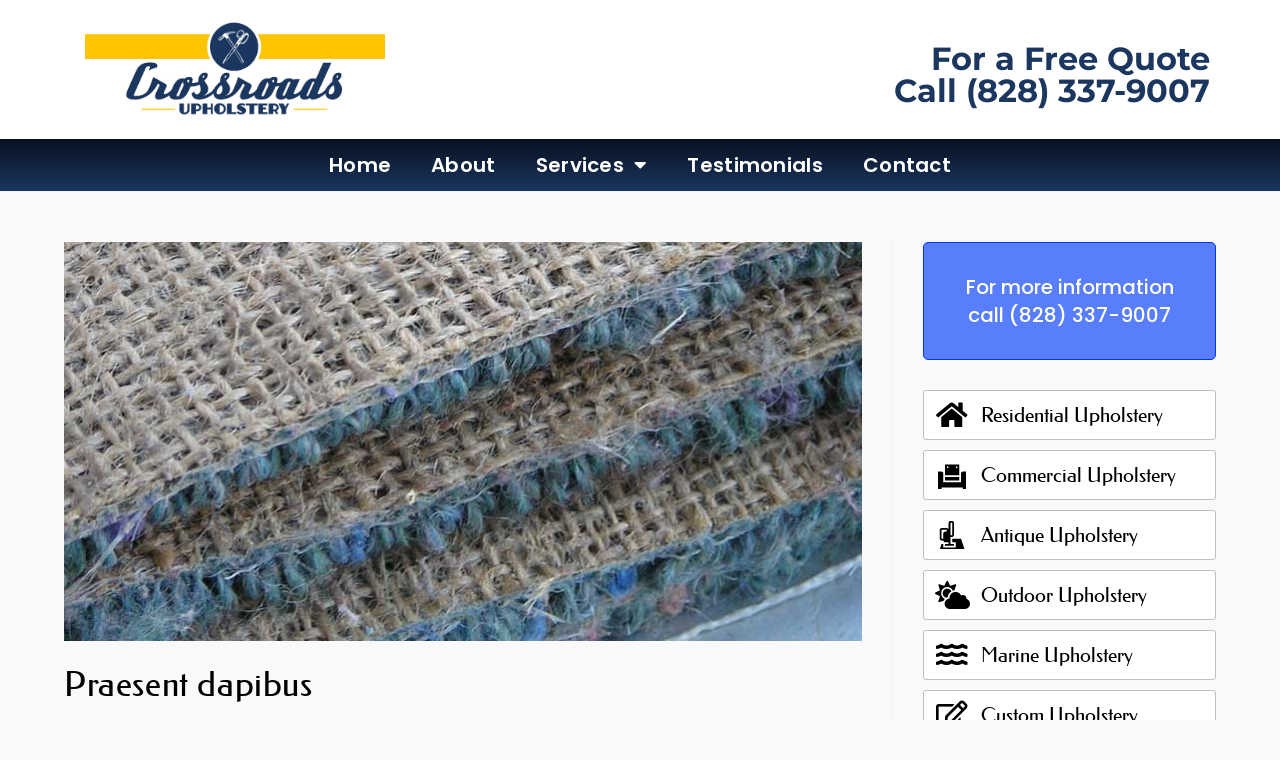

--- FILE ---
content_type: text/html; charset=UTF-8
request_url: https://crossroadsupholstery.com/praesent-dapibus/
body_size: 17008
content:
<!DOCTYPE html>
<html class="html" lang="en">
<head>
	<meta charset="UTF-8">
	<link rel="profile" href="https://gmpg.org/xfn/11">

	<title>Praesent dapibus &#8211; Crossroads Upholstery</title>
<meta name='robots' content='max-image-preview:large' />
	<style>img:is([sizes="auto" i], [sizes^="auto," i]) { contain-intrinsic-size: 3000px 1500px }</style>
	<link rel="pingback" href="https://crossroadsupholstery.com/xmlrpc.php">
<meta name="viewport" content="width=device-width, initial-scale=1"><link href='https://fonts.gstatic.com' crossorigin='anonymous' rel='preconnect' />
<link rel="alternate" type="application/rss+xml" title="Crossroads Upholstery &raquo; Feed" href="https://crossroadsupholstery.com/feed/" />
<link rel="alternate" type="application/rss+xml" title="Crossroads Upholstery &raquo; Comments Feed" href="https://crossroadsupholstery.com/comments/feed/" />
<link rel="alternate" type="application/rss+xml" title="Crossroads Upholstery &raquo; Praesent dapibus Comments Feed" href="https://crossroadsupholstery.com/praesent-dapibus/feed/" />
<link rel='stylesheet' id='wp-block-library-css' href='https://crossroadsupholstery.com/wp-includes/css/dist/block-library/style.min.css' media='all' />
<style id='wp-block-library-theme-inline-css'>
.wp-block-audio :where(figcaption){color:#555;font-size:13px;text-align:center}.is-dark-theme .wp-block-audio :where(figcaption){color:#ffffffa6}.wp-block-audio{margin:0 0 1em}.wp-block-code{border:1px solid #ccc;border-radius:4px;font-family:Menlo,Consolas,monaco,monospace;padding:.8em 1em}.wp-block-embed :where(figcaption){color:#555;font-size:13px;text-align:center}.is-dark-theme .wp-block-embed :where(figcaption){color:#ffffffa6}.wp-block-embed{margin:0 0 1em}.blocks-gallery-caption{color:#555;font-size:13px;text-align:center}.is-dark-theme .blocks-gallery-caption{color:#ffffffa6}:root :where(.wp-block-image figcaption){color:#555;font-size:13px;text-align:center}.is-dark-theme :root :where(.wp-block-image figcaption){color:#ffffffa6}.wp-block-image{margin:0 0 1em}.wp-block-pullquote{border-bottom:4px solid;border-top:4px solid;color:currentColor;margin-bottom:1.75em}.wp-block-pullquote cite,.wp-block-pullquote footer,.wp-block-pullquote__citation{color:currentColor;font-size:.8125em;font-style:normal;text-transform:uppercase}.wp-block-quote{border-left:.25em solid;margin:0 0 1.75em;padding-left:1em}.wp-block-quote cite,.wp-block-quote footer{color:currentColor;font-size:.8125em;font-style:normal;position:relative}.wp-block-quote:where(.has-text-align-right){border-left:none;border-right:.25em solid;padding-left:0;padding-right:1em}.wp-block-quote:where(.has-text-align-center){border:none;padding-left:0}.wp-block-quote.is-large,.wp-block-quote.is-style-large,.wp-block-quote:where(.is-style-plain){border:none}.wp-block-search .wp-block-search__label{font-weight:700}.wp-block-search__button{border:1px solid #ccc;padding:.375em .625em}:where(.wp-block-group.has-background){padding:1.25em 2.375em}.wp-block-separator.has-css-opacity{opacity:.4}.wp-block-separator{border:none;border-bottom:2px solid;margin-left:auto;margin-right:auto}.wp-block-separator.has-alpha-channel-opacity{opacity:1}.wp-block-separator:not(.is-style-wide):not(.is-style-dots){width:100px}.wp-block-separator.has-background:not(.is-style-dots){border-bottom:none;height:1px}.wp-block-separator.has-background:not(.is-style-wide):not(.is-style-dots){height:2px}.wp-block-table{margin:0 0 1em}.wp-block-table td,.wp-block-table th{word-break:normal}.wp-block-table :where(figcaption){color:#555;font-size:13px;text-align:center}.is-dark-theme .wp-block-table :where(figcaption){color:#ffffffa6}.wp-block-video :where(figcaption){color:#555;font-size:13px;text-align:center}.is-dark-theme .wp-block-video :where(figcaption){color:#ffffffa6}.wp-block-video{margin:0 0 1em}:root :where(.wp-block-template-part.has-background){margin-bottom:0;margin-top:0;padding:1.25em 2.375em}
</style>
<style id='classic-theme-styles-inline-css'>
/*! This file is auto-generated */
.wp-block-button__link{color:#fff;background-color:#32373c;border-radius:9999px;box-shadow:none;text-decoration:none;padding:calc(.667em + 2px) calc(1.333em + 2px);font-size:1.125em}.wp-block-file__button{background:#32373c;color:#fff;text-decoration:none}
</style>
<style id='global-styles-inline-css'>
:root{--wp--preset--aspect-ratio--square: 1;--wp--preset--aspect-ratio--4-3: 4/3;--wp--preset--aspect-ratio--3-4: 3/4;--wp--preset--aspect-ratio--3-2: 3/2;--wp--preset--aspect-ratio--2-3: 2/3;--wp--preset--aspect-ratio--16-9: 16/9;--wp--preset--aspect-ratio--9-16: 9/16;--wp--preset--color--black: #000000;--wp--preset--color--cyan-bluish-gray: #abb8c3;--wp--preset--color--white: #ffffff;--wp--preset--color--pale-pink: #f78da7;--wp--preset--color--vivid-red: #cf2e2e;--wp--preset--color--luminous-vivid-orange: #ff6900;--wp--preset--color--luminous-vivid-amber: #fcb900;--wp--preset--color--light-green-cyan: #7bdcb5;--wp--preset--color--vivid-green-cyan: #00d084;--wp--preset--color--pale-cyan-blue: #8ed1fc;--wp--preset--color--vivid-cyan-blue: #0693e3;--wp--preset--color--vivid-purple: #9b51e0;--wp--preset--gradient--vivid-cyan-blue-to-vivid-purple: linear-gradient(135deg,rgba(6,147,227,1) 0%,rgb(155,81,224) 100%);--wp--preset--gradient--light-green-cyan-to-vivid-green-cyan: linear-gradient(135deg,rgb(122,220,180) 0%,rgb(0,208,130) 100%);--wp--preset--gradient--luminous-vivid-amber-to-luminous-vivid-orange: linear-gradient(135deg,rgba(252,185,0,1) 0%,rgba(255,105,0,1) 100%);--wp--preset--gradient--luminous-vivid-orange-to-vivid-red: linear-gradient(135deg,rgba(255,105,0,1) 0%,rgb(207,46,46) 100%);--wp--preset--gradient--very-light-gray-to-cyan-bluish-gray: linear-gradient(135deg,rgb(238,238,238) 0%,rgb(169,184,195) 100%);--wp--preset--gradient--cool-to-warm-spectrum: linear-gradient(135deg,rgb(74,234,220) 0%,rgb(151,120,209) 20%,rgb(207,42,186) 40%,rgb(238,44,130) 60%,rgb(251,105,98) 80%,rgb(254,248,76) 100%);--wp--preset--gradient--blush-light-purple: linear-gradient(135deg,rgb(255,206,236) 0%,rgb(152,150,240) 100%);--wp--preset--gradient--blush-bordeaux: linear-gradient(135deg,rgb(254,205,165) 0%,rgb(254,45,45) 50%,rgb(107,0,62) 100%);--wp--preset--gradient--luminous-dusk: linear-gradient(135deg,rgb(255,203,112) 0%,rgb(199,81,192) 50%,rgb(65,88,208) 100%);--wp--preset--gradient--pale-ocean: linear-gradient(135deg,rgb(255,245,203) 0%,rgb(182,227,212) 50%,rgb(51,167,181) 100%);--wp--preset--gradient--electric-grass: linear-gradient(135deg,rgb(202,248,128) 0%,rgb(113,206,126) 100%);--wp--preset--gradient--midnight: linear-gradient(135deg,rgb(2,3,129) 0%,rgb(40,116,252) 100%);--wp--preset--font-size--small: 13px;--wp--preset--font-size--medium: 20px;--wp--preset--font-size--large: 36px;--wp--preset--font-size--x-large: 42px;--wp--preset--spacing--20: 0.44rem;--wp--preset--spacing--30: 0.67rem;--wp--preset--spacing--40: 1rem;--wp--preset--spacing--50: 1.5rem;--wp--preset--spacing--60: 2.25rem;--wp--preset--spacing--70: 3.38rem;--wp--preset--spacing--80: 5.06rem;--wp--preset--shadow--natural: 6px 6px 9px rgba(0, 0, 0, 0.2);--wp--preset--shadow--deep: 12px 12px 50px rgba(0, 0, 0, 0.4);--wp--preset--shadow--sharp: 6px 6px 0px rgba(0, 0, 0, 0.2);--wp--preset--shadow--outlined: 6px 6px 0px -3px rgba(255, 255, 255, 1), 6px 6px rgba(0, 0, 0, 1);--wp--preset--shadow--crisp: 6px 6px 0px rgba(0, 0, 0, 1);}:where(.is-layout-flex){gap: 0.5em;}:where(.is-layout-grid){gap: 0.5em;}body .is-layout-flex{display: flex;}.is-layout-flex{flex-wrap: wrap;align-items: center;}.is-layout-flex > :is(*, div){margin: 0;}body .is-layout-grid{display: grid;}.is-layout-grid > :is(*, div){margin: 0;}:where(.wp-block-columns.is-layout-flex){gap: 2em;}:where(.wp-block-columns.is-layout-grid){gap: 2em;}:where(.wp-block-post-template.is-layout-flex){gap: 1.25em;}:where(.wp-block-post-template.is-layout-grid){gap: 1.25em;}.has-black-color{color: var(--wp--preset--color--black) !important;}.has-cyan-bluish-gray-color{color: var(--wp--preset--color--cyan-bluish-gray) !important;}.has-white-color{color: var(--wp--preset--color--white) !important;}.has-pale-pink-color{color: var(--wp--preset--color--pale-pink) !important;}.has-vivid-red-color{color: var(--wp--preset--color--vivid-red) !important;}.has-luminous-vivid-orange-color{color: var(--wp--preset--color--luminous-vivid-orange) !important;}.has-luminous-vivid-amber-color{color: var(--wp--preset--color--luminous-vivid-amber) !important;}.has-light-green-cyan-color{color: var(--wp--preset--color--light-green-cyan) !important;}.has-vivid-green-cyan-color{color: var(--wp--preset--color--vivid-green-cyan) !important;}.has-pale-cyan-blue-color{color: var(--wp--preset--color--pale-cyan-blue) !important;}.has-vivid-cyan-blue-color{color: var(--wp--preset--color--vivid-cyan-blue) !important;}.has-vivid-purple-color{color: var(--wp--preset--color--vivid-purple) !important;}.has-black-background-color{background-color: var(--wp--preset--color--black) !important;}.has-cyan-bluish-gray-background-color{background-color: var(--wp--preset--color--cyan-bluish-gray) !important;}.has-white-background-color{background-color: var(--wp--preset--color--white) !important;}.has-pale-pink-background-color{background-color: var(--wp--preset--color--pale-pink) !important;}.has-vivid-red-background-color{background-color: var(--wp--preset--color--vivid-red) !important;}.has-luminous-vivid-orange-background-color{background-color: var(--wp--preset--color--luminous-vivid-orange) !important;}.has-luminous-vivid-amber-background-color{background-color: var(--wp--preset--color--luminous-vivid-amber) !important;}.has-light-green-cyan-background-color{background-color: var(--wp--preset--color--light-green-cyan) !important;}.has-vivid-green-cyan-background-color{background-color: var(--wp--preset--color--vivid-green-cyan) !important;}.has-pale-cyan-blue-background-color{background-color: var(--wp--preset--color--pale-cyan-blue) !important;}.has-vivid-cyan-blue-background-color{background-color: var(--wp--preset--color--vivid-cyan-blue) !important;}.has-vivid-purple-background-color{background-color: var(--wp--preset--color--vivid-purple) !important;}.has-black-border-color{border-color: var(--wp--preset--color--black) !important;}.has-cyan-bluish-gray-border-color{border-color: var(--wp--preset--color--cyan-bluish-gray) !important;}.has-white-border-color{border-color: var(--wp--preset--color--white) !important;}.has-pale-pink-border-color{border-color: var(--wp--preset--color--pale-pink) !important;}.has-vivid-red-border-color{border-color: var(--wp--preset--color--vivid-red) !important;}.has-luminous-vivid-orange-border-color{border-color: var(--wp--preset--color--luminous-vivid-orange) !important;}.has-luminous-vivid-amber-border-color{border-color: var(--wp--preset--color--luminous-vivid-amber) !important;}.has-light-green-cyan-border-color{border-color: var(--wp--preset--color--light-green-cyan) !important;}.has-vivid-green-cyan-border-color{border-color: var(--wp--preset--color--vivid-green-cyan) !important;}.has-pale-cyan-blue-border-color{border-color: var(--wp--preset--color--pale-cyan-blue) !important;}.has-vivid-cyan-blue-border-color{border-color: var(--wp--preset--color--vivid-cyan-blue) !important;}.has-vivid-purple-border-color{border-color: var(--wp--preset--color--vivid-purple) !important;}.has-vivid-cyan-blue-to-vivid-purple-gradient-background{background: var(--wp--preset--gradient--vivid-cyan-blue-to-vivid-purple) !important;}.has-light-green-cyan-to-vivid-green-cyan-gradient-background{background: var(--wp--preset--gradient--light-green-cyan-to-vivid-green-cyan) !important;}.has-luminous-vivid-amber-to-luminous-vivid-orange-gradient-background{background: var(--wp--preset--gradient--luminous-vivid-amber-to-luminous-vivid-orange) !important;}.has-luminous-vivid-orange-to-vivid-red-gradient-background{background: var(--wp--preset--gradient--luminous-vivid-orange-to-vivid-red) !important;}.has-very-light-gray-to-cyan-bluish-gray-gradient-background{background: var(--wp--preset--gradient--very-light-gray-to-cyan-bluish-gray) !important;}.has-cool-to-warm-spectrum-gradient-background{background: var(--wp--preset--gradient--cool-to-warm-spectrum) !important;}.has-blush-light-purple-gradient-background{background: var(--wp--preset--gradient--blush-light-purple) !important;}.has-blush-bordeaux-gradient-background{background: var(--wp--preset--gradient--blush-bordeaux) !important;}.has-luminous-dusk-gradient-background{background: var(--wp--preset--gradient--luminous-dusk) !important;}.has-pale-ocean-gradient-background{background: var(--wp--preset--gradient--pale-ocean) !important;}.has-electric-grass-gradient-background{background: var(--wp--preset--gradient--electric-grass) !important;}.has-midnight-gradient-background{background: var(--wp--preset--gradient--midnight) !important;}.has-small-font-size{font-size: var(--wp--preset--font-size--small) !important;}.has-medium-font-size{font-size: var(--wp--preset--font-size--medium) !important;}.has-large-font-size{font-size: var(--wp--preset--font-size--large) !important;}.has-x-large-font-size{font-size: var(--wp--preset--font-size--x-large) !important;}
:where(.wp-block-post-template.is-layout-flex){gap: 1.25em;}:where(.wp-block-post-template.is-layout-grid){gap: 1.25em;}
:where(.wp-block-columns.is-layout-flex){gap: 2em;}:where(.wp-block-columns.is-layout-grid){gap: 2em;}
:root :where(.wp-block-pullquote){font-size: 1.5em;line-height: 1.6;}
</style>
<link rel='stylesheet' id='font-awesome-css' href='https://crossroadsupholstery.com/wp-content/themes/oceanwp/assets/fonts/fontawesome/css/all.min.css' media='all' />
<link rel='stylesheet' id='simple-line-icons-css' href='https://crossroadsupholstery.com/wp-content/themes/oceanwp/assets/css/third/simple-line-icons.min.css' media='all' />
<link rel='stylesheet' id='oceanwp-style-css' href='https://crossroadsupholstery.com/wp-content/themes/oceanwp/assets/css/style.min.css' media='all' />
<link rel='stylesheet' id='elementor-frontend-css' href='https://crossroadsupholstery.com/wp-content/plugins/elementor/assets/css/frontend.min.css' media='all' />
<link rel='stylesheet' id='widget-image-css' href='https://crossroadsupholstery.com/wp-content/plugins/elementor/assets/css/widget-image.min.css' media='all' />
<link rel='stylesheet' id='widget-heading-css' href='https://crossroadsupholstery.com/wp-content/plugins/elementor/assets/css/widget-heading.min.css' media='all' />
<link rel='stylesheet' id='widget-nav-menu-css' href='https://crossroadsupholstery.com/wp-content/plugins/elementor-pro/assets/css/widget-nav-menu.min.css' media='all' />
<link rel='stylesheet' id='elementor-icons-css' href='https://crossroadsupholstery.com/wp-content/plugins/elementor/assets/lib/eicons/css/elementor-icons.min.css' media='all' />
<link rel='stylesheet' id='elementor-post-620-css' href='https://crossroadsupholstery.com/wp-content/cache/autoptimize/css/autoptimize_single_5ea8ef948030e2be8087130fc0afa0c9.css' media='all' />
<link rel='stylesheet' id='elementor-post-651-css' href='https://crossroadsupholstery.com/wp-content/cache/autoptimize/css/autoptimize_single_b984ea869bf50c7a47591f9f5e61b01b.css' media='all' />
<link rel='stylesheet' id='elementor-post-650-css' href='https://crossroadsupholstery.com/wp-content/cache/autoptimize/css/autoptimize_single_2d03d5481765629259bf5993b39ffc83.css' media='all' />
<link rel='stylesheet' id='jquery-lazyloadxt-spinner-css-css' href='https://crossroadsupholstery.com/wp-content/cache/autoptimize/css/autoptimize_single_d4a56d3242663a4b372dc090375e8136.css' media='all' />
<link rel='stylesheet' id='elementor-gf-local-federo-css' href='https://crossroadsupholstery.com/wp-content/cache/autoptimize/css/autoptimize_single_b73551bfbe11448b14e19b65b830b2f7.css' media='all' />
<link rel='stylesheet' id='elementor-gf-local-montserrat-css' href='https://crossroadsupholstery.com/wp-content/cache/autoptimize/css/autoptimize_single_73ccb00c368180f6c9177abfeb8815a8.css' media='all' />
<link rel='stylesheet' id='elementor-gf-local-poppins-css' href='https://crossroadsupholstery.com/wp-content/cache/autoptimize/css/autoptimize_single_c9b917c455cd698b25068911ea55e0dd.css' media='all' />
<link rel='stylesheet' id='elementor-icons-shared-0-css' href='https://crossroadsupholstery.com/wp-content/plugins/elementor/assets/lib/font-awesome/css/fontawesome.min.css' media='all' />
<link rel='stylesheet' id='elementor-icons-fa-solid-css' href='https://crossroadsupholstery.com/wp-content/plugins/elementor/assets/lib/font-awesome/css/solid.min.css' media='all' />
<script src="https://crossroadsupholstery.com/wp-includes/js/jquery/jquery.min.js" id="jquery-core-js"></script>
<script defer src="https://crossroadsupholstery.com/wp-includes/js/jquery/jquery-migrate.min.js" id="jquery-migrate-js"></script>
<link rel="https://api.w.org/" href="https://crossroadsupholstery.com/wp-json/" /><link rel="alternate" title="JSON" type="application/json" href="https://crossroadsupholstery.com/wp-json/wp/v2/posts/59" /><link rel="EditURI" type="application/rsd+xml" title="RSD" href="https://crossroadsupholstery.com/xmlrpc.php?rsd" />
<meta name="generator" content="WordPress 6.8.2" />
<link rel="canonical" href="https://crossroadsupholstery.com/praesent-dapibus/" />
<link rel='shortlink' href='https://crossroadsupholstery.com/?p=59' />
<link rel="alternate" title="oEmbed (JSON)" type="application/json+oembed" href="https://crossroadsupholstery.com/wp-json/oembed/1.0/embed?url=https%3A%2F%2Fcrossroadsupholstery.com%2Fpraesent-dapibus%2F" />
<link rel="alternate" title="oEmbed (XML)" type="text/xml+oembed" href="https://crossroadsupholstery.com/wp-json/oembed/1.0/embed?url=https%3A%2F%2Fcrossroadsupholstery.com%2Fpraesent-dapibus%2F&#038;format=xml" />
<meta name="generator" content="Elementor 3.30.2; features: additional_custom_breakpoints; settings: css_print_method-external, google_font-enabled, font_display-auto">
			<style>
				.e-con.e-parent:nth-of-type(n+4):not(.e-lazyloaded):not(.e-no-lazyload),
				.e-con.e-parent:nth-of-type(n+4):not(.e-lazyloaded):not(.e-no-lazyload) * {
					background-image: none !important;
				}
				@media screen and (max-height: 1024px) {
					.e-con.e-parent:nth-of-type(n+3):not(.e-lazyloaded):not(.e-no-lazyload),
					.e-con.e-parent:nth-of-type(n+3):not(.e-lazyloaded):not(.e-no-lazyload) * {
						background-image: none !important;
					}
				}
				@media screen and (max-height: 640px) {
					.e-con.e-parent:nth-of-type(n+2):not(.e-lazyloaded):not(.e-no-lazyload),
					.e-con.e-parent:nth-of-type(n+2):not(.e-lazyloaded):not(.e-no-lazyload) * {
						background-image: none !important;
					}
				}
			</style>
			<!-- OceanWP CSS -->
<style type="text/css">
/* Colors */a:hover,a.light:hover,.theme-heading .text::before,.theme-heading .text::after,#top-bar-content >a:hover,#top-bar-social li.oceanwp-email a:hover,#site-navigation-wrap .dropdown-menu >li >a:hover,#site-header.medium-header #medium-searchform button:hover,.oceanwp-mobile-menu-icon a:hover,.blog-entry.post .blog-entry-header .entry-title a:hover,.blog-entry.post .blog-entry-readmore a:hover,.blog-entry.thumbnail-entry .blog-entry-category a,ul.meta li a:hover,.dropcap,.single nav.post-navigation .nav-links .title,body .related-post-title a:hover,body #wp-calendar caption,body .contact-info-widget.default i,body .contact-info-widget.big-icons i,body .custom-links-widget .oceanwp-custom-links li a:hover,body .custom-links-widget .oceanwp-custom-links li a:hover:before,body .posts-thumbnails-widget li a:hover,body .social-widget li.oceanwp-email a:hover,.comment-author .comment-meta .comment-reply-link,#respond #cancel-comment-reply-link:hover,#footer-widgets .footer-box a:hover,#footer-bottom a:hover,#footer-bottom #footer-bottom-menu a:hover,.sidr a:hover,.sidr-class-dropdown-toggle:hover,.sidr-class-menu-item-has-children.active >a,.sidr-class-menu-item-has-children.active >a >.sidr-class-dropdown-toggle,input[type=checkbox]:checked:before{color:#00e36e}.single nav.post-navigation .nav-links .title .owp-icon use,.blog-entry.post .blog-entry-readmore a:hover .owp-icon use,body .contact-info-widget.default .owp-icon use,body .contact-info-widget.big-icons .owp-icon use{stroke:#00e36e}input[type="button"],input[type="reset"],input[type="submit"],button[type="submit"],.button,#site-navigation-wrap .dropdown-menu >li.btn >a >span,.thumbnail:hover i,.thumbnail:hover .link-post-svg-icon,.post-quote-content,.omw-modal .omw-close-modal,body .contact-info-widget.big-icons li:hover i,body .contact-info-widget.big-icons li:hover .owp-icon,body div.wpforms-container-full .wpforms-form input[type=submit],body div.wpforms-container-full .wpforms-form button[type=submit],body div.wpforms-container-full .wpforms-form .wpforms-page-button,.woocommerce-cart .wp-element-button,.woocommerce-checkout .wp-element-button,.wp-block-button__link{background-color:#00e36e}.widget-title{border-color:#00e36e}blockquote{border-color:#00e36e}.wp-block-quote{border-color:#00e36e}#searchform-dropdown{border-color:#00e36e}.dropdown-menu .sub-menu{border-color:#00e36e}.blog-entry.large-entry .blog-entry-readmore a:hover{border-color:#00e36e}.oceanwp-newsletter-form-wrap input[type="email"]:focus{border-color:#00e36e}.social-widget li.oceanwp-email a:hover{border-color:#00e36e}#respond #cancel-comment-reply-link:hover{border-color:#00e36e}body .contact-info-widget.big-icons li:hover i{border-color:#00e36e}body .contact-info-widget.big-icons li:hover .owp-icon{border-color:#00e36e}#footer-widgets .oceanwp-newsletter-form-wrap input[type="email"]:focus{border-color:#00e36e}input[type="button"]:hover,input[type="reset"]:hover,input[type="submit"]:hover,button[type="submit"]:hover,input[type="button"]:focus,input[type="reset"]:focus,input[type="submit"]:focus,button[type="submit"]:focus,.button:hover,.button:focus,#site-navigation-wrap .dropdown-menu >li.btn >a:hover >span,.post-quote-author,.omw-modal .omw-close-modal:hover,body div.wpforms-container-full .wpforms-form input[type=submit]:hover,body div.wpforms-container-full .wpforms-form button[type=submit]:hover,body div.wpforms-container-full .wpforms-form .wpforms-page-button:hover,.woocommerce-cart .wp-element-button:hover,.woocommerce-checkout .wp-element-button:hover,.wp-block-button__link:hover{background-color:#007c3c}body .theme-button,body input[type="submit"],body button[type="submit"],body button,body .button,body div.wpforms-container-full .wpforms-form input[type=submit],body div.wpforms-container-full .wpforms-form button[type=submit],body div.wpforms-container-full .wpforms-form .wpforms-page-button,.woocommerce-cart .wp-element-button,.woocommerce-checkout .wp-element-button,.wp-block-button__link{border-color:#ffffff}body .theme-button:hover,body input[type="submit"]:hover,body button[type="submit"]:hover,body button:hover,body .button:hover,body div.wpforms-container-full .wpforms-form input[type=submit]:hover,body div.wpforms-container-full .wpforms-form input[type=submit]:active,body div.wpforms-container-full .wpforms-form button[type=submit]:hover,body div.wpforms-container-full .wpforms-form button[type=submit]:active,body div.wpforms-container-full .wpforms-form .wpforms-page-button:hover,body div.wpforms-container-full .wpforms-form .wpforms-page-button:active,.woocommerce-cart .wp-element-button:hover,.woocommerce-checkout .wp-element-button:hover,.wp-block-button__link:hover{border-color:#ffffff}/* OceanWP Style Settings CSS */.theme-button,input[type="submit"],button[type="submit"],button,.button,body div.wpforms-container-full .wpforms-form input[type=submit],body div.wpforms-container-full .wpforms-form button[type=submit],body div.wpforms-container-full .wpforms-form .wpforms-page-button{border-style:solid}.theme-button,input[type="submit"],button[type="submit"],button,.button,body div.wpforms-container-full .wpforms-form input[type=submit],body div.wpforms-container-full .wpforms-form button[type=submit],body div.wpforms-container-full .wpforms-form .wpforms-page-button{border-width:1px}form input[type="text"],form input[type="password"],form input[type="email"],form input[type="url"],form input[type="date"],form input[type="month"],form input[type="time"],form input[type="datetime"],form input[type="datetime-local"],form input[type="week"],form input[type="number"],form input[type="search"],form input[type="tel"],form input[type="color"],form select,form textarea,.woocommerce .woocommerce-checkout .select2-container--default .select2-selection--single{border-style:solid}body div.wpforms-container-full .wpforms-form input[type=date],body div.wpforms-container-full .wpforms-form input[type=datetime],body div.wpforms-container-full .wpforms-form input[type=datetime-local],body div.wpforms-container-full .wpforms-form input[type=email],body div.wpforms-container-full .wpforms-form input[type=month],body div.wpforms-container-full .wpforms-form input[type=number],body div.wpforms-container-full .wpforms-form input[type=password],body div.wpforms-container-full .wpforms-form input[type=range],body div.wpforms-container-full .wpforms-form input[type=search],body div.wpforms-container-full .wpforms-form input[type=tel],body div.wpforms-container-full .wpforms-form input[type=text],body div.wpforms-container-full .wpforms-form input[type=time],body div.wpforms-container-full .wpforms-form input[type=url],body div.wpforms-container-full .wpforms-form input[type=week],body div.wpforms-container-full .wpforms-form select,body div.wpforms-container-full .wpforms-form textarea{border-style:solid}form input[type="text"],form input[type="password"],form input[type="email"],form input[type="url"],form input[type="date"],form input[type="month"],form input[type="time"],form input[type="datetime"],form input[type="datetime-local"],form input[type="week"],form input[type="number"],form input[type="search"],form input[type="tel"],form input[type="color"],form select,form textarea{border-radius:3px}body div.wpforms-container-full .wpforms-form input[type=date],body div.wpforms-container-full .wpforms-form input[type=datetime],body div.wpforms-container-full .wpforms-form input[type=datetime-local],body div.wpforms-container-full .wpforms-form input[type=email],body div.wpforms-container-full .wpforms-form input[type=month],body div.wpforms-container-full .wpforms-form input[type=number],body div.wpforms-container-full .wpforms-form input[type=password],body div.wpforms-container-full .wpforms-form input[type=range],body div.wpforms-container-full .wpforms-form input[type=search],body div.wpforms-container-full .wpforms-form input[type=tel],body div.wpforms-container-full .wpforms-form input[type=text],body div.wpforms-container-full .wpforms-form input[type=time],body div.wpforms-container-full .wpforms-form input[type=url],body div.wpforms-container-full .wpforms-form input[type=week],body div.wpforms-container-full .wpforms-form select,body div.wpforms-container-full .wpforms-form textarea{border-radius:3px}/* Header */#site-header.has-header-media .overlay-header-media{background-color:rgba(0,0,0,0.5)}/* Blog CSS */.ocean-single-post-header ul.meta-item li a:hover{color:#333333}/* Typography */body{font-size:14px;line-height:1.8}h1,h2,h3,h4,h5,h6,.theme-heading,.widget-title,.oceanwp-widget-recent-posts-title,.comment-reply-title,.entry-title,.sidebar-box .widget-title{line-height:1.4}h1{font-size:23px;line-height:1.4}h2{font-size:20px;line-height:1.4}h3{font-size:18px;line-height:1.4}h4{font-size:17px;line-height:1.4}h5{font-size:14px;line-height:1.4}h6{font-size:15px;line-height:1.4}.page-header .page-header-title,.page-header.background-image-page-header .page-header-title{font-size:32px;line-height:1.4}.page-header .page-subheading{font-size:15px;line-height:1.8}.site-breadcrumbs,.site-breadcrumbs a{font-size:13px;line-height:1.4}#top-bar-content,#top-bar-social-alt{font-size:12px;line-height:1.8}#site-logo a.site-logo-text{font-size:24px;line-height:1.8}.dropdown-menu ul li a.menu-link,#site-header.full_screen-header .fs-dropdown-menu ul.sub-menu li a{font-size:12px;line-height:1.2;letter-spacing:.6px}.sidr-class-dropdown-menu li a,a.sidr-class-toggle-sidr-close,#mobile-dropdown ul li a,body #mobile-fullscreen ul li a{font-size:15px;line-height:1.8}.blog-entry.post .blog-entry-header .entry-title a{font-size:24px;line-height:1.4}.ocean-single-post-header .single-post-title{font-size:34px;line-height:1.4;letter-spacing:.6px}.ocean-single-post-header ul.meta-item li,.ocean-single-post-header ul.meta-item li a{font-size:13px;line-height:1.4;letter-spacing:.6px}.ocean-single-post-header .post-author-name,.ocean-single-post-header .post-author-name a{font-size:14px;line-height:1.4;letter-spacing:.6px}.ocean-single-post-header .post-author-description{font-size:12px;line-height:1.4;letter-spacing:.6px}.single-post .entry-title{line-height:1.4;letter-spacing:.6px}.single-post ul.meta li,.single-post ul.meta li a{font-size:14px;line-height:1.4;letter-spacing:.6px}.sidebar-box .widget-title,.sidebar-box.widget_block .wp-block-heading{font-size:13px;line-height:1;letter-spacing:1px}#footer-widgets .footer-box .widget-title{font-size:13px;line-height:1;letter-spacing:1px}#footer-bottom #copyright{font-size:12px;line-height:1}#footer-bottom #footer-bottom-menu{font-size:12px;line-height:1}.woocommerce-store-notice.demo_store{line-height:2;letter-spacing:1.5px}.demo_store .woocommerce-store-notice__dismiss-link{line-height:2;letter-spacing:1.5px}.woocommerce ul.products li.product li.title h2,.woocommerce ul.products li.product li.title a{font-size:14px;line-height:1.5}.woocommerce ul.products li.product li.category,.woocommerce ul.products li.product li.category a{font-size:12px;line-height:1}.woocommerce ul.products li.product .price{font-size:18px;line-height:1}.woocommerce ul.products li.product .button,.woocommerce ul.products li.product .product-inner .added_to_cart{font-size:12px;line-height:1.5;letter-spacing:1px}.woocommerce ul.products li.owp-woo-cond-notice span,.woocommerce ul.products li.owp-woo-cond-notice a{font-size:16px;line-height:1;letter-spacing:1px;font-weight:600;text-transform:capitalize}.woocommerce div.product .product_title{font-size:24px;line-height:1.4;letter-spacing:.6px}.woocommerce div.product p.price{font-size:36px;line-height:1}.woocommerce .owp-btn-normal .summary form button.button,.woocommerce .owp-btn-big .summary form button.button,.woocommerce .owp-btn-very-big .summary form button.button{font-size:12px;line-height:1.5;letter-spacing:1px;text-transform:uppercase}.woocommerce div.owp-woo-single-cond-notice span,.woocommerce div.owp-woo-single-cond-notice a{font-size:18px;line-height:2;letter-spacing:1.5px;font-weight:600;text-transform:capitalize}
</style></head>

<body data-rsssl=1 class="wp-singular post-template-default single single-post postid-59 single-format-standard wp-custom-logo wp-embed-responsive wp-theme-oceanwp oceanwp-theme dropdown-mobile default-breakpoint has-sidebar content-right-sidebar post-in-category-blog page-header-disabled has-breadcrumbs elementor-default elementor-kit-620" itemscope="itemscope" itemtype="https://schema.org/Article">

	
	
	<div id="outer-wrap" class="site clr">

		<a class="skip-link screen-reader-text" href="#main">Skip to content</a>

		
		<div id="wrap" class="clr">

			
			
<header id="site-header" class="clr" data-height="74" itemscope="itemscope" itemtype="https://schema.org/WPHeader" role="banner">

			<div data-elementor-type="header" data-elementor-id="651" class="elementor elementor-651 elementor-location-header" data-elementor-post-type="elementor_library">
					<section class="elementor-section elementor-top-section elementor-element elementor-element-7939e932 elementor-section-height-min-height elementor-section-content-middle elementor-section-boxed elementor-section-height-default elementor-section-items-middle" data-id="7939e932" data-element_type="section" data-settings="{&quot;background_background&quot;:&quot;classic&quot;}">
						<div class="elementor-container elementor-column-gap-no">
					<div class="elementor-column elementor-col-50 elementor-top-column elementor-element elementor-element-2da3c85b" data-id="2da3c85b" data-element_type="column">
			<div class="elementor-widget-wrap elementor-element-populated">
						<div class="elementor-element elementor-element-5bed63d8 elementor-widget elementor-widget-theme-site-logo elementor-widget-image" data-id="5bed63d8" data-element_type="widget" data-widget_type="theme-site-logo.default">
				<div class="elementor-widget-container">
											<a href="https://crossroadsupholstery.com">
			<img fetchpriority="high" width="1677" height="554" src="https://crossroadsupholstery.com/wp-content/uploads/2021/04/Crossroads-Upholstery-Logo.jpg" class="attachment-full size-full wp-image-820" alt="" srcset="https://crossroadsupholstery.com/wp-content/uploads/2021/04/Crossroads-Upholstery-Logo.jpg 1677w, https://crossroadsupholstery.com/wp-content/uploads/2021/04/Crossroads-Upholstery-Logo-300x99.jpg 300w, https://crossroadsupholstery.com/wp-content/uploads/2021/04/Crossroads-Upholstery-Logo-1024x338.jpg 1024w, https://crossroadsupholstery.com/wp-content/uploads/2021/04/Crossroads-Upholstery-Logo-768x254.jpg 768w, https://crossroadsupholstery.com/wp-content/uploads/2021/04/Crossroads-Upholstery-Logo-1536x507.jpg 1536w" sizes="(max-width: 1677px) 100vw, 1677px" />				</a>
											</div>
				</div>
					</div>
		</div>
				<div class="elementor-column elementor-col-50 elementor-top-column elementor-element elementor-element-6f03bbd2" data-id="6f03bbd2" data-element_type="column">
			<div class="elementor-widget-wrap elementor-element-populated">
						<div class="elementor-element elementor-element-ccbefb8 elementor-widget elementor-widget-heading" data-id="ccbefb8" data-element_type="widget" data-widget_type="heading.default">
				<div class="elementor-widget-container">
					<h5 class="elementor-heading-title elementor-size-default">For a Free Quote Call (828) 337-9007</h5>				</div>
				</div>
					</div>
		</div>
					</div>
		</section>
				<nav class="elementor-section elementor-top-section elementor-element elementor-element-5b415944 elementor-section-content-middle elementor-section-boxed elementor-section-height-default elementor-section-height-default" data-id="5b415944" data-element_type="section" data-settings="{&quot;background_background&quot;:&quot;gradient&quot;}">
						<div class="elementor-container elementor-column-gap-no">
					<div class="elementor-column elementor-col-100 elementor-top-column elementor-element elementor-element-3ee2e30b" data-id="3ee2e30b" data-element_type="column">
			<div class="elementor-widget-wrap elementor-element-populated">
						<div class="elementor-element elementor-element-f1c4653 elementor-nav-menu--stretch elementor-nav-menu__align-center elementor-nav-menu--dropdown-tablet elementor-nav-menu__text-align-aside elementor-nav-menu--toggle elementor-nav-menu--burger elementor-widget elementor-widget-nav-menu" data-id="f1c4653" data-element_type="widget" data-settings="{&quot;full_width&quot;:&quot;stretch&quot;,&quot;layout&quot;:&quot;horizontal&quot;,&quot;submenu_icon&quot;:{&quot;value&quot;:&quot;&lt;i class=\&quot;fas fa-caret-down\&quot;&gt;&lt;\/i&gt;&quot;,&quot;library&quot;:&quot;fa-solid&quot;},&quot;toggle&quot;:&quot;burger&quot;}" data-widget_type="nav-menu.default">
				<div class="elementor-widget-container">
								<nav aria-label="Menu" class="elementor-nav-menu--main elementor-nav-menu__container elementor-nav-menu--layout-horizontal e--pointer-background e--animation-fade">
				<ul id="menu-1-f1c4653" class="elementor-nav-menu"><li class="menu-item menu-item-type-post_type menu-item-object-page menu-item-home menu-item-606"><a href="https://crossroadsupholstery.com/" class="elementor-item">Home</a></li>
<li class="menu-item menu-item-type-post_type menu-item-object-page menu-item-607"><a href="https://crossroadsupholstery.com/about-us/" class="elementor-item">About</a></li>
<li class="menu-item menu-item-type-custom menu-item-object-custom menu-item-has-children menu-item-584"><a href="#" class="elementor-item elementor-item-anchor">Services</a>
<ul class="sub-menu elementor-nav-menu--dropdown">
	<li class="menu-item menu-item-type-post_type menu-item-object-page menu-item-608"><a href="https://crossroadsupholstery.com/residential-upholstery/" class="elementor-sub-item">Residential Upholstery</a></li>
	<li class="menu-item menu-item-type-post_type menu-item-object-page menu-item-609"><a href="https://crossroadsupholstery.com/commercial-upholstery/" class="elementor-sub-item">Commercial Upholstery</a></li>
	<li class="menu-item menu-item-type-post_type menu-item-object-page menu-item-610"><a href="https://crossroadsupholstery.com/antique-upholstery/" class="elementor-sub-item">Antique Upholstery</a></li>
	<li class="menu-item menu-item-type-post_type menu-item-object-page menu-item-611"><a href="https://crossroadsupholstery.com/outdoor-upholstery/" class="elementor-sub-item">Outdoor Upholstery</a></li>
	<li class="menu-item menu-item-type-post_type menu-item-object-page menu-item-612"><a href="https://crossroadsupholstery.com/marine-upholstery/" class="elementor-sub-item">Marine Upholstery</a></li>
	<li class="menu-item menu-item-type-post_type menu-item-object-page menu-item-613"><a href="https://crossroadsupholstery.com/custom-upholstery/" class="elementor-sub-item">Custom Upholstery</a></li>
	<li class="menu-item menu-item-type-post_type menu-item-object-page menu-item-614"><a href="https://crossroadsupholstery.com/restaurant-upholstery/" class="elementor-sub-item">Restaurant Upholstery</a></li>
	<li class="menu-item menu-item-type-post_type menu-item-object-page menu-item-615"><a href="https://crossroadsupholstery.com/hotel-upholstery/" class="elementor-sub-item">Hotel Upholstery</a></li>
</ul>
</li>
<li class="menu-item menu-item-type-post_type menu-item-object-page menu-item-616"><a href="https://crossroadsupholstery.com/testimonials/" class="elementor-item">Testimonials</a></li>
<li class="menu-item menu-item-type-post_type menu-item-object-page menu-item-618"><a href="https://crossroadsupholstery.com/contact/" class="elementor-item">Contact</a></li>
</ul>			</nav>
					<div class="elementor-menu-toggle" role="button" tabindex="0" aria-label="Menu Toggle" aria-expanded="false">
			<i aria-hidden="true" role="presentation" class="elementor-menu-toggle__icon--open eicon-menu-bar"></i><i aria-hidden="true" role="presentation" class="elementor-menu-toggle__icon--close eicon-close"></i>		</div>
					<nav class="elementor-nav-menu--dropdown elementor-nav-menu__container" aria-hidden="true">
				<ul id="menu-2-f1c4653" class="elementor-nav-menu"><li class="menu-item menu-item-type-post_type menu-item-object-page menu-item-home menu-item-606"><a href="https://crossroadsupholstery.com/" class="elementor-item" tabindex="-1">Home</a></li>
<li class="menu-item menu-item-type-post_type menu-item-object-page menu-item-607"><a href="https://crossroadsupholstery.com/about-us/" class="elementor-item" tabindex="-1">About</a></li>
<li class="menu-item menu-item-type-custom menu-item-object-custom menu-item-has-children menu-item-584"><a href="#" class="elementor-item elementor-item-anchor" tabindex="-1">Services</a>
<ul class="sub-menu elementor-nav-menu--dropdown">
	<li class="menu-item menu-item-type-post_type menu-item-object-page menu-item-608"><a href="https://crossroadsupholstery.com/residential-upholstery/" class="elementor-sub-item" tabindex="-1">Residential Upholstery</a></li>
	<li class="menu-item menu-item-type-post_type menu-item-object-page menu-item-609"><a href="https://crossroadsupholstery.com/commercial-upholstery/" class="elementor-sub-item" tabindex="-1">Commercial Upholstery</a></li>
	<li class="menu-item menu-item-type-post_type menu-item-object-page menu-item-610"><a href="https://crossroadsupholstery.com/antique-upholstery/" class="elementor-sub-item" tabindex="-1">Antique Upholstery</a></li>
	<li class="menu-item menu-item-type-post_type menu-item-object-page menu-item-611"><a href="https://crossroadsupholstery.com/outdoor-upholstery/" class="elementor-sub-item" tabindex="-1">Outdoor Upholstery</a></li>
	<li class="menu-item menu-item-type-post_type menu-item-object-page menu-item-612"><a href="https://crossroadsupholstery.com/marine-upholstery/" class="elementor-sub-item" tabindex="-1">Marine Upholstery</a></li>
	<li class="menu-item menu-item-type-post_type menu-item-object-page menu-item-613"><a href="https://crossroadsupholstery.com/custom-upholstery/" class="elementor-sub-item" tabindex="-1">Custom Upholstery</a></li>
	<li class="menu-item menu-item-type-post_type menu-item-object-page menu-item-614"><a href="https://crossroadsupholstery.com/restaurant-upholstery/" class="elementor-sub-item" tabindex="-1">Restaurant Upholstery</a></li>
	<li class="menu-item menu-item-type-post_type menu-item-object-page menu-item-615"><a href="https://crossroadsupholstery.com/hotel-upholstery/" class="elementor-sub-item" tabindex="-1">Hotel Upholstery</a></li>
</ul>
</li>
<li class="menu-item menu-item-type-post_type menu-item-object-page menu-item-616"><a href="https://crossroadsupholstery.com/testimonials/" class="elementor-item" tabindex="-1">Testimonials</a></li>
<li class="menu-item menu-item-type-post_type menu-item-object-page menu-item-618"><a href="https://crossroadsupholstery.com/contact/" class="elementor-item" tabindex="-1">Contact</a></li>
</ul>			</nav>
						</div>
				</div>
					</div>
		</div>
					</div>
		</nav>
				</div>
		
</header><!-- #site-header -->


			
			<main id="main" class="site-main clr"  role="main">

				
	
	<div id="content-wrap" class="container clr">

		
		<div id="primary" class="content-area clr">

			
			<div id="content" class="site-content clr">

				
				
<article id="post-59">

	
<div class="thumbnail">

	<img width="800" height="400" src="//crossroadsupholstery.com/wp-content/plugins/a3-lazy-load/assets/images/lazy_placeholder.gif" data-lazy-type="image" data-src="https://crossroadsupholstery.com/wp-content/uploads/2014/02/article3.jpg" class="lazy lazy-hidden attachment-full size-full wp-post-image" alt="You are currently viewing Praesent dapibus" itemprop="image" decoding="async" srcset="" data-srcset="https://crossroadsupholstery.com/wp-content/uploads/2014/02/article3.jpg 800w, https://crossroadsupholstery.com/wp-content/uploads/2014/02/article3-300x150.jpg 300w, https://crossroadsupholstery.com/wp-content/uploads/2014/02/article3-768x384.jpg 768w" sizes="(max-width: 800px) 100vw, 800px" /><noscript><img width="800" height="400" src="https://crossroadsupholstery.com/wp-content/uploads/2014/02/article3.jpg" class="attachment-full size-full wp-post-image" alt="You are currently viewing Praesent dapibus" itemprop="image" decoding="async" srcset="https://crossroadsupholstery.com/wp-content/uploads/2014/02/article3.jpg 800w, https://crossroadsupholstery.com/wp-content/uploads/2014/02/article3-300x150.jpg 300w, https://crossroadsupholstery.com/wp-content/uploads/2014/02/article3-768x384.jpg 768w" sizes="(max-width: 800px) 100vw, 800px" /></noscript>
</div><!-- .thumbnail -->


<header class="entry-header clr">
	<h2 class="single-post-title entry-title" itemprop="headline">Praesent dapibus</h2><!-- .single-post-title -->
</header><!-- .entry-header -->


<ul class="meta ospm-default clr">

	
					<li class="meta-author" itemprop="name"><span class="screen-reader-text">Post author:</span><i class=" icon-user" aria-hidden="true" role="img"></i><a href="https://crossroadsupholstery.com/author/wproot/" title="Posts by Seth" rel="author"  itemprop="author" itemscope="itemscope" itemtype="https://schema.org/Person">Seth</a></li>
		
		
		
		
		
		
	
		
					<li class="meta-date" itemprop="datePublished"><span class="screen-reader-text">Post published:</span><i class=" icon-clock" aria-hidden="true" role="img"></i>March 13, 2019</li>
		
		
		
		
		
	
		
		
		
					<li class="meta-cat"><span class="screen-reader-text">Post category:</span><i class=" icon-folder" aria-hidden="true" role="img"></i><a href="https://crossroadsupholstery.com/category/blog/" rel="category tag">Blog</a></li>
		
		
		
	
		
		
		
		
		
					<li class="meta-comments"><span class="screen-reader-text">Post comments:</span><i class=" icon-bubble" aria-hidden="true" role="img"></i><a href="https://crossroadsupholstery.com/praesent-dapibus/#respond" class="comments-link" >0 Comments</a></li>
		
	
</ul>



<div class="entry-content clr" itemprop="text">
	
<p>Ulltricies eget, tempor sit amet, ante. Donec eu libero sit amet quam egestas sempe. Pellentesque habitant morbi tristique senectus et netus et malesuada fames ac turpis egestas. Vestibulum tortor quam, feugiat vitae, ultricies eget, tempor sit amet, ante. Donec eu libero sit amet quam egestas semper. Aenean ultricies mi vitae est. Mauris placerat eleifend leo. Quisque sit amet est et sapien ullamcorper pharetra.</p>



<p>Vestibulum erat wisi, condimentum sed, commodo vitae, ornare sit amet, wisi. Aenean fermentum, elit eget tincidunt condimentum, eros ipsum rutrum orci, sagittis tempus lacus enim ac dui. Donec non enim in turpis pulvinar facilisis. Ut felis. Praesent dapibus, neque id cursus faucibus, tortor neque egestas augue, eu vulputate magna eros eu erat. Aliquam erat volutpat. Nam dui mi, tincidunt quis, accumsan porttitor, facilisis luctus, metus</p>

</div><!-- .entry -->





	<section id="related-posts" class="clr">

		<h3 class="theme-heading related-posts-title">
			<span class="text">You Might Also Like</span>
		</h3>

		<div class="oceanwp-row clr">

			
			
				
				<article class="related-post clr col span_1_of_3 col-1 post-58 post type-post status-publish format-standard has-post-thumbnail hentry category-blog entry has-media">

					
						<figure class="related-post-media clr">

							<a href="https://crossroadsupholstery.com/donec-non-enim-in-turpis/" class="related-thumb">

								<img width="300" height="150" src="//crossroadsupholstery.com/wp-content/plugins/a3-lazy-load/assets/images/lazy_placeholder.gif" data-lazy-type="image" data-src="https://crossroadsupholstery.com/wp-content/uploads/2014/02/article4-300x150.jpg" class="lazy lazy-hidden attachment-medium size-medium wp-post-image" alt="Read more about the article Donec non enim in turpis" itemprop="image" decoding="async" srcset="" data-srcset="https://crossroadsupholstery.com/wp-content/uploads/2014/02/article4-300x150.jpg 300w, https://crossroadsupholstery.com/wp-content/uploads/2014/02/article4-768x384.jpg 768w, https://crossroadsupholstery.com/wp-content/uploads/2014/02/article4.jpg 800w" sizes="(max-width: 300px) 100vw, 300px" /><noscript><img width="300" height="150" src="https://crossroadsupholstery.com/wp-content/uploads/2014/02/article4-300x150.jpg" class="attachment-medium size-medium wp-post-image" alt="Read more about the article Donec non enim in turpis" itemprop="image" decoding="async" srcset="https://crossroadsupholstery.com/wp-content/uploads/2014/02/article4-300x150.jpg 300w, https://crossroadsupholstery.com/wp-content/uploads/2014/02/article4-768x384.jpg 768w, https://crossroadsupholstery.com/wp-content/uploads/2014/02/article4.jpg 800w" sizes="(max-width: 300px) 100vw, 300px" /></noscript>							</a>

						</figure>

					
					<h3 class="related-post-title">
						<a href="https://crossroadsupholstery.com/donec-non-enim-in-turpis/" rel="bookmark">Donec non enim in turpis</a>
					</h3><!-- .related-post-title -->

											<time class="published" datetime="2019-03-13T20:55:11+00:00"><i class=" icon-clock" aria-hidden="true" role="img"></i>March 13, 2019</time>
					
				</article><!-- .related-post -->

				
			
				
				<article class="related-post clr col span_1_of_3 col-2 post-153 post type-post status-publish format-standard has-post-thumbnail hentry category-blog entry has-media">

					
						<figure class="related-post-media clr">

							<a href="https://crossroadsupholstery.com/vestibulum-erat-wisi/" class="related-thumb">

								<img width="300" height="150" src="//crossroadsupholstery.com/wp-content/plugins/a3-lazy-load/assets/images/lazy_placeholder.gif" data-lazy-type="image" data-src="https://crossroadsupholstery.com/wp-content/uploads/2014/02/article2-300x150.jpg" class="lazy lazy-hidden attachment-medium size-medium wp-post-image" alt="Read more about the article Vestibulum erat wisi" itemprop="image" decoding="async" srcset="" data-srcset="https://crossroadsupholstery.com/wp-content/uploads/2014/02/article2-300x150.jpg 300w, https://crossroadsupholstery.com/wp-content/uploads/2014/02/article2-768x384.jpg 768w, https://crossroadsupholstery.com/wp-content/uploads/2014/02/article2.jpg 800w" sizes="(max-width: 300px) 100vw, 300px" /><noscript><img width="300" height="150" src="https://crossroadsupholstery.com/wp-content/uploads/2014/02/article2-300x150.jpg" class="attachment-medium size-medium wp-post-image" alt="Read more about the article Vestibulum erat wisi" itemprop="image" decoding="async" srcset="https://crossroadsupholstery.com/wp-content/uploads/2014/02/article2-300x150.jpg 300w, https://crossroadsupholstery.com/wp-content/uploads/2014/02/article2-768x384.jpg 768w, https://crossroadsupholstery.com/wp-content/uploads/2014/02/article2.jpg 800w" sizes="(max-width: 300px) 100vw, 300px" /></noscript>							</a>

						</figure>

					
					<h3 class="related-post-title">
						<a href="https://crossroadsupholstery.com/vestibulum-erat-wisi/" rel="bookmark">Vestibulum erat wisi</a>
					</h3><!-- .related-post-title -->

											<time class="published" datetime="2019-03-13T20:55:11+00:00"><i class=" icon-clock" aria-hidden="true" role="img"></i>March 13, 2019</time>
					
				</article><!-- .related-post -->

				
			
				
				<article class="related-post clr col span_1_of_3 col-3 post-293 post type-post status-publish format-standard has-post-thumbnail hentry category-blog entry has-media">

					
						<figure class="related-post-media clr">

							<a href="https://crossroadsupholstery.com/aenean-fermentum/" class="related-thumb">

								<img width="300" height="150" src="//crossroadsupholstery.com/wp-content/plugins/a3-lazy-load/assets/images/lazy_placeholder.gif" data-lazy-type="image" data-src="https://crossroadsupholstery.com/wp-content/uploads/2014/02/article5-300x150.jpg" class="lazy lazy-hidden attachment-medium size-medium wp-post-image" alt="Read more about the article Aenean fermentum" itemprop="image" decoding="async" srcset="" data-srcset="https://crossroadsupholstery.com/wp-content/uploads/2014/02/article5-300x150.jpg 300w, https://crossroadsupholstery.com/wp-content/uploads/2014/02/article5-768x384.jpg 768w, https://crossroadsupholstery.com/wp-content/uploads/2014/02/article5.jpg 800w" sizes="(max-width: 300px) 100vw, 300px" /><noscript><img width="300" height="150" src="https://crossroadsupholstery.com/wp-content/uploads/2014/02/article5-300x150.jpg" class="attachment-medium size-medium wp-post-image" alt="Read more about the article Aenean fermentum" itemprop="image" decoding="async" srcset="https://crossroadsupholstery.com/wp-content/uploads/2014/02/article5-300x150.jpg 300w, https://crossroadsupholstery.com/wp-content/uploads/2014/02/article5-768x384.jpg 768w, https://crossroadsupholstery.com/wp-content/uploads/2014/02/article5.jpg 800w" sizes="(max-width: 300px) 100vw, 300px" /></noscript>							</a>

						</figure>

					
					<h3 class="related-post-title">
						<a href="https://crossroadsupholstery.com/aenean-fermentum/" rel="bookmark">Aenean fermentum</a>
					</h3><!-- .related-post-title -->

											<time class="published" datetime="2019-03-13T20:55:11+00:00"><i class=" icon-clock" aria-hidden="true" role="img"></i>March 13, 2019</time>
					
				</article><!-- .related-post -->

				
			
		</div><!-- .oceanwp-row -->

	</section><!-- .related-posts -->




<section id="comments" class="comments-area clr has-comments">

	
	
		<div id="respond" class="comment-respond">
		<h3 id="reply-title" class="comment-reply-title">Leave a Reply <small><a rel="nofollow" id="cancel-comment-reply-link" href="/praesent-dapibus/#respond" style="display:none;">Cancel reply</a></small></h3><form action="https://crossroadsupholstery.com/wp-comments-post.php" method="post" id="commentform" class="comment-form"><div class="comment-textarea"><label for="comment" class="screen-reader-text">Comment</label><textarea name="comment" id="comment" cols="39" rows="4" tabindex="0" class="textarea-comment" placeholder="Your comment here..."></textarea></div><div class="comment-form-author"><label for="author" class="screen-reader-text">Enter your name or username to comment</label><input type="text" name="author" id="author" value="" placeholder="Name (required)" size="22" tabindex="0" aria-required="true" class="input-name" /></div>
<div class="comment-form-email"><label for="email" class="screen-reader-text">Enter your email address to comment</label><input type="text" name="email" id="email" value="" placeholder="Email (required)" size="22" tabindex="0" aria-required="true" class="input-email" /></div>
<div class="comment-form-url"><label for="url" class="screen-reader-text">Enter your website URL (optional)</label><input type="text" name="url" id="url" value="" placeholder="Website" size="22" tabindex="0" class="input-website" /></div>
<p class="comment-form-cookies-consent"><input id="wp-comment-cookies-consent" name="wp-comment-cookies-consent" type="checkbox" value="yes" /> <label for="wp-comment-cookies-consent">Save my name, email, and website in this browser for the next time I comment.</label></p>
<p class="form-submit"><input name="submit" type="submit" id="comment-submit" class="submit" value="Post Comment" /> <input type='hidden' name='comment_post_ID' value='59' id='comment_post_ID' />
<input type='hidden' name='comment_parent' id='comment_parent' value='0' />
</p></form>	</div><!-- #respond -->
	
</section><!-- #comments -->

</article>

				
			</div><!-- #content -->

			
		</div><!-- #primary -->

		

<aside id="right-sidebar" class="sidebar-container widget-area sidebar-primary" itemscope="itemscope" itemtype="https://schema.org/WPSideBar" role="complementary" aria-label="Primary Sidebar">

	
	<div id="right-sidebar-inner" class="clr">

		<div id="elementor-library-2" class="sidebar-box widget_elementor-library clr">		<div data-elementor-type="section" data-elementor-id="635" class="elementor elementor-635" data-elementor-post-type="elementor_library">
					<section class="elementor-section elementor-top-section elementor-element elementor-element-24b72443 elementor-section-content-middle elementor-section-boxed elementor-section-height-default elementor-section-height-default" data-id="24b72443" data-element_type="section" data-settings="{&quot;background_background&quot;:&quot;classic&quot;}">
							<div class="elementor-background-overlay"></div>
							<div class="elementor-container elementor-column-gap-no">
					<div class="elementor-column elementor-col-100 elementor-top-column elementor-element elementor-element-240c95e3" data-id="240c95e3" data-element_type="column">
			<div class="elementor-widget-wrap elementor-element-populated">
						<div class="elementor-element elementor-element-894801a elementor-widget elementor-widget-heading" data-id="894801a" data-element_type="widget" data-widget_type="heading.default">
				<div class="elementor-widget-container">
					<h2 class="elementor-heading-title elementor-size-default"><a href="tel:+18283379007">For more information call
(828) 337-9007
</a></h2>				</div>
				</div>
					</div>
		</div>
					</div>
		</section>
				<section class="elementor-section elementor-top-section elementor-element elementor-element-160b3123 elementor-section-full_width elementor-section-height-default elementor-section-height-default" data-id="160b3123" data-element_type="section">
						<div class="elementor-container elementor-column-gap-no">
					<div class="elementor-column elementor-col-100 elementor-top-column elementor-element elementor-element-5b769555" data-id="5b769555" data-element_type="column">
			<div class="elementor-widget-wrap elementor-element-populated">
						<div class="elementor-element elementor-element-4b8605ad elementor-position-left elementor-view-default elementor-mobile-position-top elementor-vertical-align-top elementor-widget elementor-widget-icon-box" data-id="4b8605ad" data-element_type="widget" data-widget_type="icon-box.default">
				<div class="elementor-widget-container">
							<div class="elementor-icon-box-wrapper">

						<div class="elementor-icon-box-icon">
				<a href="https://crossroadsupholstery.com/residential-upholstery/" class="elementor-icon" tabindex="-1" aria-label="Residential Upholstery">
				<i aria-hidden="true" class="fas fa-home"></i>				</a>
			</div>
			
						<div class="elementor-icon-box-content">

									<h4 class="elementor-icon-box-title">
						<a href="https://crossroadsupholstery.com/residential-upholstery/" >
							Residential Upholstery						</a>
					</h4>
				
				
			</div>
			
		</div>
						</div>
				</div>
				<div class="elementor-element elementor-element-14222ba elementor-position-left elementor-view-default elementor-mobile-position-top elementor-vertical-align-top elementor-widget elementor-widget-icon-box" data-id="14222ba" data-element_type="widget" data-widget_type="icon-box.default">
				<div class="elementor-widget-container">
							<div class="elementor-icon-box-wrapper">

						<div class="elementor-icon-box-icon">
				<a href="https://crossroadsupholstery.com/commercial-upholstery/" class="elementor-icon" tabindex="-1" aria-label="Commercial Upholstery">
				<svg xmlns="http://www.w3.org/2000/svg" xmlns:xlink="http://www.w3.org/1999/xlink" id="Layer_1" x="0px" y="0px" width="2024px" height="2024px" viewBox="0 0 2024 2024" xml:space="preserve"><path id="sofa" d="M1792,768c-62,0-128,54-128,128v640H384V896c0-66-50-128-128-128H0v1280h256v-128h1536v128h256V768H1792z   M512,1152h1024v256H512V1152z M512,256v768h1024V256H512z M704,512c-35.346,0-64-28.654-64-64s28.654-64,64-64s64,28.654,64,64  S739.346,512,704,512z M1344,512c-35.346,0-64-28.654-64-64s28.654-64,64-64s64,28.654,64,64S1379.346,512,1344,512z"></path></svg>				</a>
			</div>
			
						<div class="elementor-icon-box-content">

									<h4 class="elementor-icon-box-title">
						<a href="https://crossroadsupholstery.com/commercial-upholstery/" >
							Commercial Upholstery						</a>
					</h4>
				
				
			</div>
			
		</div>
						</div>
				</div>
				<div class="elementor-element elementor-element-1d1e04a elementor-position-left elementor-view-default elementor-mobile-position-top elementor-vertical-align-top elementor-widget elementor-widget-icon-box" data-id="1d1e04a" data-element_type="widget" data-widget_type="icon-box.default">
				<div class="elementor-widget-container">
							<div class="elementor-icon-box-wrapper">

						<div class="elementor-icon-box-icon">
				<a href="https://crossroadsupholstery.com/antique-upholstery/" class="elementor-icon" tabindex="-1" aria-label="Antique Upholstery">
				<svg xmlns="http://www.w3.org/2000/svg" xmlns:xlink="http://www.w3.org/1999/xlink" id="Layer_1" x="0px" y="0px" width="2024px" height="2024px" viewBox="0 0 2024 2024" xml:space="preserve"><path id="vacuum-cleaner" d="M128,2048l128-384h128v256h896v-384h-256v-256h640l256,768H128z M896,1152v512h256v128H512v-128h256  v-128c0,0-192,0-256,0s-128-64-128-128c0,0-64,0-128,0s-128-64-128-128V640c0-64,64-128,128-128h384c64,0,128,64,128,128V128  C768,64,832,0,896,0h128c64,0,128,64,128,128v896c0,64-64,128-128,128H896z M896,1024h128V128H896V1024z M640,640H256v640h128V896  c0-64,64-128,128-128h128V640z"></path></svg>				</a>
			</div>
			
						<div class="elementor-icon-box-content">

									<h4 class="elementor-icon-box-title">
						<a href="https://crossroadsupholstery.com/antique-upholstery/" >
							Antique Upholstery						</a>
					</h4>
				
				
			</div>
			
		</div>
						</div>
				</div>
				<div class="elementor-element elementor-element-93edc87 elementor-position-left elementor-view-default elementor-mobile-position-top elementor-vertical-align-top elementor-widget elementor-widget-icon-box" data-id="93edc87" data-element_type="widget" data-widget_type="icon-box.default">
				<div class="elementor-widget-container">
							<div class="elementor-icon-box-wrapper">

						<div class="elementor-icon-box-icon">
				<a href="https://crossroadsupholstery.com/outdoor-upholstery/" class="elementor-icon" tabindex="-1" aria-label="Outdoor Upholstery">
				<i aria-hidden="true" class="fas fa-cloud-sun"></i>				</a>
			</div>
			
						<div class="elementor-icon-box-content">

									<h4 class="elementor-icon-box-title">
						<a href="https://crossroadsupholstery.com/outdoor-upholstery/" >
							Outdoor Upholstery						</a>
					</h4>
				
				
			</div>
			
		</div>
						</div>
				</div>
				<div class="elementor-element elementor-element-97d52f7 elementor-position-left elementor-view-default elementor-mobile-position-top elementor-vertical-align-top elementor-widget elementor-widget-icon-box" data-id="97d52f7" data-element_type="widget" data-widget_type="icon-box.default">
				<div class="elementor-widget-container">
							<div class="elementor-icon-box-wrapper">

						<div class="elementor-icon-box-icon">
				<a href="https://crossroadsupholstery.com/marine-upholstery/" class="elementor-icon" tabindex="-1" aria-label="Marine Upholstery">
				<i aria-hidden="true" class="fas fa-water"></i>				</a>
			</div>
			
						<div class="elementor-icon-box-content">

									<h4 class="elementor-icon-box-title">
						<a href="https://crossroadsupholstery.com/marine-upholstery/" >
							Marine Upholstery						</a>
					</h4>
				
				
			</div>
			
		</div>
						</div>
				</div>
				<div class="elementor-element elementor-element-b316a51 elementor-position-left elementor-view-default elementor-mobile-position-top elementor-vertical-align-top elementor-widget elementor-widget-icon-box" data-id="b316a51" data-element_type="widget" data-widget_type="icon-box.default">
				<div class="elementor-widget-container">
							<div class="elementor-icon-box-wrapper">

						<div class="elementor-icon-box-icon">
				<a href="https://crossroadsupholstery.com/custom-upholstery/" class="elementor-icon" tabindex="-1" aria-label="Custom Upholstery">
				<i aria-hidden="true" class="far fa-edit"></i>				</a>
			</div>
			
						<div class="elementor-icon-box-content">

									<h4 class="elementor-icon-box-title">
						<a href="https://crossroadsupholstery.com/custom-upholstery/" >
							Custom Upholstery						</a>
					</h4>
				
				
			</div>
			
		</div>
						</div>
				</div>
				<div class="elementor-element elementor-element-5ee6904 elementor-position-left elementor-view-default elementor-mobile-position-top elementor-vertical-align-top elementor-widget elementor-widget-icon-box" data-id="5ee6904" data-element_type="widget" data-widget_type="icon-box.default">
				<div class="elementor-widget-container">
							<div class="elementor-icon-box-wrapper">

						<div class="elementor-icon-box-icon">
				<a href="https://crossroadsupholstery.com/restaurant-upholstery/" class="elementor-icon" tabindex="-1" aria-label="Restaurant Upholstery">
				<i aria-hidden="true" class="fas fa-utensil-spoon"></i>				</a>
			</div>
			
						<div class="elementor-icon-box-content">

									<h4 class="elementor-icon-box-title">
						<a href="https://crossroadsupholstery.com/restaurant-upholstery/" >
							Restaurant Upholstery						</a>
					</h4>
				
				
			</div>
			
		</div>
						</div>
				</div>
				<div class="elementor-element elementor-element-66af50b elementor-position-left elementor-view-default elementor-mobile-position-top elementor-vertical-align-top elementor-widget elementor-widget-icon-box" data-id="66af50b" data-element_type="widget" data-widget_type="icon-box.default">
				<div class="elementor-widget-container">
							<div class="elementor-icon-box-wrapper">

						<div class="elementor-icon-box-icon">
				<a href="https://crossroadsupholstery.com/hotel-upholstery/" class="elementor-icon" tabindex="-1" aria-label="Hotel Upholstery">
				<i aria-hidden="true" class="far fa-building"></i>				</a>
			</div>
			
						<div class="elementor-icon-box-content">

									<h4 class="elementor-icon-box-title">
						<a href="https://crossroadsupholstery.com/hotel-upholstery/" >
							Hotel Upholstery						</a>
					</h4>
				
				
			</div>
			
		</div>
						</div>
				</div>
					</div>
		</div>
					</div>
		</section>
				<section class="elementor-section elementor-top-section elementor-element elementor-element-6126078 elementor-section-full_width elementor-section-height-default elementor-section-height-default" data-id="6126078" data-element_type="section" data-settings="{&quot;background_background&quot;:&quot;classic&quot;}">
						<div class="elementor-container elementor-column-gap-no">
					<div class="elementor-column elementor-col-100 elementor-top-column elementor-element elementor-element-764d7b6f" data-id="764d7b6f" data-element_type="column">
			<div class="elementor-widget-wrap elementor-element-populated">
						<div class="elementor-element elementor-element-72bb2331 elementor-widget elementor-widget-heading" data-id="72bb2331" data-element_type="widget" data-widget_type="heading.default">
				<div class="elementor-widget-container">
					<h4 class="elementor-heading-title elementor-size-default">Business hours</h4>				</div>
				</div>
				<div class="elementor-element elementor-element-6139b43 elementor-widget elementor-widget-text-editor" data-id="6139b43" data-element_type="widget" data-widget_type="text-editor.default">
				<div class="elementor-widget-container">
									<table id="table-l1381220169" class="not-responsive"><thead class=""><tr><th>Day</th><th>Hours</th></tr></thead><tbody><tr class=""><td>Monday</td><td>8:00 AM to 5:00 PM</td></tr><tr class=""><td>Tuesday</td><td>8:00 AM to 5:00 PM</td></tr><tr class=""><td>Wednesday</td><td>8:00 AM to 5:00 PM</td></tr><tr class=""><td>Thursday</td><td>8:00 AM to 5:00 PM</td></tr><tr class=""><td>Friday</td><td>8:00 AM to 5:00 PM</td></tr><tr class=""><td>Saturday</td><td>Closed</td></tr><tr class=""><td>Sunday</td><td>Closed</td></tr></tbody></table>								</div>
				</div>
					</div>
		</div>
					</div>
		</section>
				</div>
		</div>
	</div><!-- #sidebar-inner -->

	
</aside><!-- #right-sidebar -->


	</div><!-- #content-wrap -->

	

	</main><!-- #main -->

	
	
			<div data-elementor-type="footer" data-elementor-id="650" class="elementor elementor-650 elementor-location-footer" data-elementor-post-type="elementor_library">
					<nav class="elementor-section elementor-top-section elementor-element elementor-element-3e9d1dfb elementor-section-content-middle elementor-section-boxed elementor-section-height-default elementor-section-height-default" data-id="3e9d1dfb" data-element_type="section" data-settings="{&quot;background_background&quot;:&quot;classic&quot;}">
						<div class="elementor-container elementor-column-gap-no">
					<div class="elementor-column elementor-col-100 elementor-top-column elementor-element elementor-element-56e9638" data-id="56e9638" data-element_type="column">
			<div class="elementor-widget-wrap elementor-element-populated">
						<div class="elementor-element elementor-element-4186a467 elementor-widget elementor-widget-heading" data-id="4186a467" data-element_type="widget" data-widget_type="heading.default">
				<div class="elementor-widget-container">
					<h3 class="elementor-heading-title elementor-size-default">Call (828) 337-9007 For A Free Upholstery Quote
</h3>				</div>
				</div>
					</div>
		</div>
					</div>
		</nav>
				<nav class="elementor-section elementor-top-section elementor-element elementor-element-984bea5 elementor-section-content-middle elementor-section-boxed elementor-section-height-default elementor-section-height-default" data-id="984bea5" data-element_type="section" data-settings="{&quot;background_background&quot;:&quot;classic&quot;}">
						<div class="elementor-container elementor-column-gap-no">
					<div class="elementor-column elementor-col-100 elementor-top-column elementor-element elementor-element-3e6b7fb" data-id="3e6b7fb" data-element_type="column">
			<div class="elementor-widget-wrap elementor-element-populated">
						<div class="elementor-element elementor-element-1bcadb7 elementor-widget elementor-widget-heading" data-id="1bcadb7" data-element_type="widget" data-widget_type="heading.default">
				<div class="elementor-widget-container">
					<h3 class="elementor-heading-title elementor-size-default">Asheville • North Carolina | (828) 337-9007 | crossroadsupholsteryavl@gmail.com</h3>				</div>
				</div>
					</div>
		</div>
					</div>
		</nav>
				<section class="elementor-section elementor-top-section elementor-element elementor-element-79f4f32b elementor-section-boxed elementor-section-height-default elementor-section-height-default" data-id="79f4f32b" data-element_type="section" data-settings="{&quot;background_background&quot;:&quot;classic&quot;}">
						<div class="elementor-container elementor-column-gap-default">
					<div class="elementor-column elementor-col-33 elementor-top-column elementor-element elementor-element-2a115e4e" data-id="2a115e4e" data-element_type="column">
			<div class="elementor-widget-wrap elementor-element-populated">
						<div class="elementor-element elementor-element-46ca69d8 elementor-widget elementor-widget-heading" data-id="46ca69d8" data-element_type="widget" data-widget_type="heading.default">
				<div class="elementor-widget-container">
					<h2 class="elementor-heading-title elementor-size-default">About Crossroads</h2>				</div>
				</div>
				<div class="elementor-element elementor-element-46053a36 elementor-widget elementor-widget-text-editor" data-id="46053a36" data-element_type="widget" data-widget_type="text-editor.default">
				<div class="elementor-widget-container">
									Asheville Upholstery company, Crossroads Upholstery has been servicing the Western Carolina area since 2005. Crossroads Upholstery is owned by 3rd generation upholstery specialist Seth Gillen. Whether your upholstery needs are residential or commercial you can take comfort in knowing you are in good hands with Crossroads Upholstery								</div>
				</div>
					</div>
		</div>
				<div class="elementor-column elementor-col-33 elementor-top-column elementor-element elementor-element-346ca560" data-id="346ca560" data-element_type="column">
			<div class="elementor-widget-wrap elementor-element-populated">
						<div class="elementor-element elementor-element-244a3c82 elementor-widget elementor-widget-heading" data-id="244a3c82" data-element_type="widget" data-widget_type="heading.default">
				<div class="elementor-widget-container">
					<h2 class="elementor-heading-title elementor-size-default">Our Services</h2>				</div>
				</div>
				<div class="elementor-element elementor-element-8be34f9 elementor-nav-menu--dropdown-tablet elementor-nav-menu__text-align-aside elementor-nav-menu--toggle elementor-nav-menu--burger elementor-widget elementor-widget-nav-menu" data-id="8be34f9" data-element_type="widget" data-settings="{&quot;layout&quot;:&quot;vertical&quot;,&quot;submenu_icon&quot;:{&quot;value&quot;:&quot;&lt;i class=\&quot;fas fa-caret-down\&quot;&gt;&lt;\/i&gt;&quot;,&quot;library&quot;:&quot;fa-solid&quot;},&quot;toggle&quot;:&quot;burger&quot;}" data-widget_type="nav-menu.default">
				<div class="elementor-widget-container">
								<nav aria-label="Menu" class="elementor-nav-menu--main elementor-nav-menu__container elementor-nav-menu--layout-vertical e--pointer-underline e--animation-fade">
				<ul id="menu-1-8be34f9" class="elementor-nav-menu sm-vertical"><li class="menu-item menu-item-type-post_type menu-item-object-page menu-item-844"><a href="https://crossroadsupholstery.com/residential-upholstery/" class="elementor-item">Residential Upholstery</a></li>
<li class="menu-item menu-item-type-post_type menu-item-object-page menu-item-843"><a href="https://crossroadsupholstery.com/commercial-upholstery/" class="elementor-item">Commercial Upholstery</a></li>
<li class="menu-item menu-item-type-post_type menu-item-object-page menu-item-842"><a href="https://crossroadsupholstery.com/antique-upholstery/" class="elementor-item">Antique Upholstery</a></li>
<li class="menu-item menu-item-type-post_type menu-item-object-page menu-item-841"><a href="https://crossroadsupholstery.com/outdoor-upholstery/" class="elementor-item">Outdoor Upholstery</a></li>
<li class="menu-item menu-item-type-post_type menu-item-object-page menu-item-840"><a href="https://crossroadsupholstery.com/marine-upholstery/" class="elementor-item">Marine Upholstery</a></li>
<li class="menu-item menu-item-type-post_type menu-item-object-page menu-item-839"><a href="https://crossroadsupholstery.com/custom-upholstery/" class="elementor-item">Custom Upholstery</a></li>
<li class="menu-item menu-item-type-post_type menu-item-object-page menu-item-838"><a href="https://crossroadsupholstery.com/restaurant-upholstery/" class="elementor-item">Restaurant Upholstery</a></li>
<li class="menu-item menu-item-type-post_type menu-item-object-page menu-item-837"><a href="https://crossroadsupholstery.com/hotel-upholstery/" class="elementor-item">Hotel Upholstery</a></li>
</ul>			</nav>
					<div class="elementor-menu-toggle" role="button" tabindex="0" aria-label="Menu Toggle" aria-expanded="false">
			<i aria-hidden="true" role="presentation" class="elementor-menu-toggle__icon--open eicon-menu-bar"></i><i aria-hidden="true" role="presentation" class="elementor-menu-toggle__icon--close eicon-close"></i>		</div>
					<nav class="elementor-nav-menu--dropdown elementor-nav-menu__container" aria-hidden="true">
				<ul id="menu-2-8be34f9" class="elementor-nav-menu sm-vertical"><li class="menu-item menu-item-type-post_type menu-item-object-page menu-item-844"><a href="https://crossroadsupholstery.com/residential-upholstery/" class="elementor-item" tabindex="-1">Residential Upholstery</a></li>
<li class="menu-item menu-item-type-post_type menu-item-object-page menu-item-843"><a href="https://crossroadsupholstery.com/commercial-upholstery/" class="elementor-item" tabindex="-1">Commercial Upholstery</a></li>
<li class="menu-item menu-item-type-post_type menu-item-object-page menu-item-842"><a href="https://crossroadsupholstery.com/antique-upholstery/" class="elementor-item" tabindex="-1">Antique Upholstery</a></li>
<li class="menu-item menu-item-type-post_type menu-item-object-page menu-item-841"><a href="https://crossroadsupholstery.com/outdoor-upholstery/" class="elementor-item" tabindex="-1">Outdoor Upholstery</a></li>
<li class="menu-item menu-item-type-post_type menu-item-object-page menu-item-840"><a href="https://crossroadsupholstery.com/marine-upholstery/" class="elementor-item" tabindex="-1">Marine Upholstery</a></li>
<li class="menu-item menu-item-type-post_type menu-item-object-page menu-item-839"><a href="https://crossroadsupholstery.com/custom-upholstery/" class="elementor-item" tabindex="-1">Custom Upholstery</a></li>
<li class="menu-item menu-item-type-post_type menu-item-object-page menu-item-838"><a href="https://crossroadsupholstery.com/restaurant-upholstery/" class="elementor-item" tabindex="-1">Restaurant Upholstery</a></li>
<li class="menu-item menu-item-type-post_type menu-item-object-page menu-item-837"><a href="https://crossroadsupholstery.com/hotel-upholstery/" class="elementor-item" tabindex="-1">Hotel Upholstery</a></li>
</ul>			</nav>
						</div>
				</div>
					</div>
		</div>
				<div class="elementor-column elementor-col-33 elementor-top-column elementor-element elementor-element-44a6af86" data-id="44a6af86" data-element_type="column">
			<div class="elementor-widget-wrap elementor-element-populated">
						<div class="elementor-element elementor-element-1f625f3 elementor-widget elementor-widget-image" data-id="1f625f3" data-element_type="widget" data-widget_type="image.default">
				<div class="elementor-widget-container">
															<img width="1024" height="338" src="https://crossroadsupholstery.com/wp-content/uploads/2021/04/Crossroads-Upholstery-Logo-1024x338.jpg" class="attachment-large size-large wp-image-820" alt="" srcset="https://crossroadsupholstery.com/wp-content/uploads/2021/04/Crossroads-Upholstery-Logo-1024x338.jpg 1024w, https://crossroadsupholstery.com/wp-content/uploads/2021/04/Crossroads-Upholstery-Logo-300x99.jpg 300w, https://crossroadsupholstery.com/wp-content/uploads/2021/04/Crossroads-Upholstery-Logo-768x254.jpg 768w, https://crossroadsupholstery.com/wp-content/uploads/2021/04/Crossroads-Upholstery-Logo-1536x507.jpg 1536w, https://crossroadsupholstery.com/wp-content/uploads/2021/04/Crossroads-Upholstery-Logo.jpg 1677w" sizes="(max-width: 1024px) 100vw, 1024px" />															</div>
				</div>
					</div>
		</div>
					</div>
		</section>
				<footer class="elementor-section elementor-top-section elementor-element elementor-element-20468511 elementor-section-height-min-height elementor-section-content-middle elementor-section-boxed elementor-section-height-default elementor-section-items-middle" data-id="20468511" data-element_type="section" data-settings="{&quot;background_background&quot;:&quot;classic&quot;}">
						<div class="elementor-container elementor-column-gap-default">
					<div class="elementor-column elementor-col-100 elementor-top-column elementor-element elementor-element-78500f65" data-id="78500f65" data-element_type="column">
			<div class="elementor-widget-wrap elementor-element-populated">
						<div class="elementor-element elementor-element-ceb60c4 elementor-widget elementor-widget-heading" data-id="ceb60c4" data-element_type="widget" data-widget_type="heading.default">
				<div class="elementor-widget-container">
					<h3 class="elementor-heading-title elementor-size-default"><a href="https://nexusthemes.com/">© Copyright 2021 | Crossroads Upholstery | Designed by <a href="https://jshwebdesigns.com">Knoxville Web Design</a></a></h3>				</div>
				</div>
					</div>
		</div>
					</div>
		</footer>
				</div>
		
	
</div><!-- #wrap -->


</div><!-- #outer-wrap -->



<a aria-label="Scroll to the top of the page" href="#" id="scroll-top" class="scroll-top-right"><i class=" fa fa-angle-up" aria-hidden="true" role="img"></i></a>




<script type="speculationrules">
{"prefetch":[{"source":"document","where":{"and":[{"href_matches":"\/*"},{"not":{"href_matches":["\/wp-*.php","\/wp-admin\/*","\/wp-content\/uploads\/*","\/wp-content\/*","\/wp-content\/plugins\/*","\/wp-content\/themes\/oceanwp\/*","\/*\\?(.+)"]}},{"not":{"selector_matches":"a[rel~=\"nofollow\"]"}},{"not":{"selector_matches":".no-prefetch, .no-prefetch a"}}]},"eagerness":"conservative"}]}
</script>
			<script defer src="[data-uri]"></script>
			<link rel='stylesheet' id='elementor-post-635-css' href='https://crossroadsupholstery.com/wp-content/cache/autoptimize/css/autoptimize_single_ecb140da368be5c59fa5933d3823c7cb.css' media='all' />
<link rel='stylesheet' id='widget-icon-box-css' href='https://crossroadsupholstery.com/wp-content/plugins/elementor/assets/css/widget-icon-box.min.css' media='all' />
<link rel='stylesheet' id='elementor-icons-fa-regular-css' href='https://crossroadsupholstery.com/wp-content/plugins/elementor/assets/lib/font-awesome/css/regular.min.css' media='all' />
<script defer src="https://crossroadsupholstery.com/wp-includes/js/comment-reply.min.js" id="comment-reply-js" data-wp-strategy="async"></script>
<script defer src="https://crossroadsupholstery.com/wp-includes/js/imagesloaded.min.js" id="imagesloaded-js"></script>
<script defer id="oceanwp-main-js-extra" src="[data-uri]"></script>
<script defer src="https://crossroadsupholstery.com/wp-content/themes/oceanwp/assets/js/theme.min.js" id="oceanwp-main-js"></script>
<script defer src="https://crossroadsupholstery.com/wp-content/themes/oceanwp/assets/js/drop-down-mobile-menu.min.js" id="oceanwp-drop-down-mobile-menu-js"></script>
<script defer src="https://crossroadsupholstery.com/wp-content/themes/oceanwp/assets/js/drop-down-search.min.js" id="oceanwp-drop-down-search-js"></script>
<script defer src="https://crossroadsupholstery.com/wp-content/themes/oceanwp/assets/js/vendors/magnific-popup.min.js" id="ow-magnific-popup-js"></script>
<script defer src="https://crossroadsupholstery.com/wp-content/themes/oceanwp/assets/js/ow-lightbox.min.js" id="oceanwp-lightbox-js"></script>
<script defer src="https://crossroadsupholstery.com/wp-content/themes/oceanwp/assets/js/vendors/flickity.pkgd.min.js" id="ow-flickity-js"></script>
<script defer src="https://crossroadsupholstery.com/wp-content/themes/oceanwp/assets/js/ow-slider.min.js" id="oceanwp-slider-js"></script>
<script defer src="https://crossroadsupholstery.com/wp-content/themes/oceanwp/assets/js/scroll-effect.min.js" id="oceanwp-scroll-effect-js"></script>
<script defer src="https://crossroadsupholstery.com/wp-content/themes/oceanwp/assets/js/scroll-top.min.js" id="oceanwp-scroll-top-js"></script>
<script defer src="https://crossroadsupholstery.com/wp-content/themes/oceanwp/assets/js/select.min.js" id="oceanwp-select-js"></script>
<script defer src="https://crossroadsupholstery.com/wp-content/plugins/elementor/assets/js/webpack.runtime.min.js" id="elementor-webpack-runtime-js"></script>
<script defer src="https://crossroadsupholstery.com/wp-content/plugins/elementor/assets/js/frontend-modules.min.js" id="elementor-frontend-modules-js"></script>
<script defer src="https://crossroadsupholstery.com/wp-includes/js/jquery/ui/core.min.js" id="jquery-ui-core-js"></script>
<script defer id="elementor-frontend-js-before" src="[data-uri]"></script>
<script defer src="https://crossroadsupholstery.com/wp-content/plugins/elementor/assets/js/frontend.min.js" id="elementor-frontend-js"></script>
<script defer src="https://crossroadsupholstery.com/wp-content/plugins/elementor-pro/assets/lib/smartmenus/jquery.smartmenus.min.js" id="smartmenus-js"></script>
<script defer id="jquery-lazyloadxt-js-extra" src="[data-uri]"></script>
<script defer src="//crossroadsupholstery.com/wp-content/plugins/a3-lazy-load/assets/js/jquery.lazyloadxt.extra.min.js" id="jquery-lazyloadxt-js"></script>
<script defer src="//crossroadsupholstery.com/wp-content/plugins/a3-lazy-load/assets/js/jquery.lazyloadxt.srcset.min.js" id="jquery-lazyloadxt-srcset-js"></script>
<script defer id="jquery-lazyloadxt-extend-js-extra" src="[data-uri]"></script>
<script defer src="https://crossroadsupholstery.com/wp-content/cache/autoptimize/js/autoptimize_single_624ebb44eb0fd0fd92d0a0433823c630.js" id="jquery-lazyloadxt-extend-js"></script>
<script defer src="https://crossroadsupholstery.com/wp-content/plugins/elementor-pro/assets/js/webpack-pro.runtime.min.js" id="elementor-pro-webpack-runtime-js"></script>
<script src="https://crossroadsupholstery.com/wp-includes/js/dist/hooks.min.js" id="wp-hooks-js"></script>
<script src="https://crossroadsupholstery.com/wp-includes/js/dist/i18n.min.js" id="wp-i18n-js"></script>
<script defer id="wp-i18n-js-after" src="[data-uri]"></script>
<script defer id="elementor-pro-frontend-js-before" src="[data-uri]"></script>
<script defer src="https://crossroadsupholstery.com/wp-content/plugins/elementor-pro/assets/js/frontend.min.js" id="elementor-pro-frontend-js"></script>
<script defer src="https://crossroadsupholstery.com/wp-content/plugins/elementor-pro/assets/js/elements-handlers.min.js" id="pro-elements-handlers-js"></script>
</body>
</html>

<!--
Performance optimized by W3 Total Cache. Learn more: https://www.boldgrid.com/w3-total-cache/

Page Caching using Disk: Enhanced 

Served from: crossroadsupholstery.com @ 2026-01-26 06:37:48 by W3 Total Cache
-->

--- FILE ---
content_type: text/css
request_url: https://crossroadsupholstery.com/wp-content/cache/autoptimize/css/autoptimize_single_5ea8ef948030e2be8087130fc0afa0c9.css
body_size: 529
content:
.elementor-kit-620{--e-global-color-primary:#587efc;--e-global-color-secondary:#00e36e;--e-global-color-text:#7a7a7a;--e-global-color-accent:#f2f2f2;--e-global-color-eb4b19a:#000;--e-global-color-9362347:#fff;--e-global-color-4b99fe6:#bfbfbf;--e-global-color-78250d4:#0439e9;--e-global-color-1b59b65:#007c3c;--e-global-color-8ebc61d:#000;--e-global-color-a294306:#000;--e-global-color-63b9bff:#8c8c8c;--e-global-color-17cdc99:#1b365f;--e-global-color-670569b:#fdc500;--e-global-typography-primary-font-weight:500;background-color:#f9f9f9;color:var(--e-global-color-text);font-family:"Arial",Sans-serif;font-weight:500}.elementor-kit-620 button,.elementor-kit-620 input[type=button],.elementor-kit-620 input[type=submit],.elementor-kit-620 .elementor-button{background-color:var(--e-global-color-primary);border-style:solid;border-width:1px;border-color:var(--e-global-color-1b59b65);border-radius:3px}.elementor-kit-620 button:hover,.elementor-kit-620 button:focus,.elementor-kit-620 input[type=button]:hover,.elementor-kit-620 input[type=button]:focus,.elementor-kit-620 input[type=submit]:hover,.elementor-kit-620 input[type=submit]:focus,.elementor-kit-620 .elementor-button:hover,.elementor-kit-620 .elementor-button:focus{background-color:var(--e-global-color-78250d4);border-style:solid;border-width:1px;border-color:var(--e-global-color-78250d4);border-radius:3px}.elementor-kit-620 e-page-transition{background-color:#ffbc7d}.elementor-kit-620 h1{color:#000;font-family:"Federo",Sans-serif;font-size:40px;font-weight:500}.elementor-kit-620 h2{color:#000;font-family:"Federo",Sans-serif;font-size:30px;font-weight:500}.elementor-kit-620 h3{color:#000;font-family:"Federo",Sans-serif;font-size:25px;font-weight:500}.elementor-kit-620 h4{color:#000;font-family:"Federo",Sans-serif;font-size:20px;font-weight:500}.elementor-kit-620 h5{color:#000;font-family:"Federo",Sans-serif;font-size:18px;font-weight:500}.elementor-kit-620 h6{color:#000;font-family:"Federo",Sans-serif;font-size:15px;font-weight:500}.elementor-section.elementor-section-boxed>.elementor-container{max-width:1140px}.e-con{--container-max-width:1140px}.elementor-widget:not(:last-child){margin-block-end:20px}.elementor-element{--widgets-spacing:20px 20px;--widgets-spacing-row:20px;--widgets-spacing-column:20px}{}.page-header{display:var(--page-title-display)}@media(max-width:1024px){.elementor-section.elementor-section-boxed>.elementor-container{max-width:1024px}.e-con{--container-max-width:1024px}}@media(max-width:767px){.elementor-section.elementor-section-boxed>.elementor-container{max-width:767px}.e-con{--container-max-width:767px}}

--- FILE ---
content_type: text/css
request_url: https://crossroadsupholstery.com/wp-content/cache/autoptimize/css/autoptimize_single_b984ea869bf50c7a47591f9f5e61b01b.css
body_size: 1011
content:
.elementor-651 .elementor-element.elementor-element-7939e932>.elementor-container>.elementor-column>.elementor-widget-wrap{align-content:center;align-items:center}.elementor-651 .elementor-element.elementor-element-7939e932:not(.elementor-motion-effects-element-type-background),.elementor-651 .elementor-element.elementor-element-7939e932>.elementor-motion-effects-container>.elementor-motion-effects-layer{background-color:var(--e-global-color-9362347)}.elementor-651 .elementor-element.elementor-element-7939e932{transition:background .3s,border .3s,border-radius .3s,box-shadow .3s;padding:20px 0}.elementor-651 .elementor-element.elementor-element-7939e932>.elementor-background-overlay{transition:background .3s,border-radius .3s,opacity .3s}.elementor-651 .elementor-element.elementor-element-2da3c85b>.elementor-element-populated{padding:0 0 0 15px}.elementor-651 .elementor-element.elementor-element-5bed63d8{text-align:left}.elementor-651 .elementor-element.elementor-element-5bed63d8 img{width:300px}.elementor-651 .elementor-element.elementor-element-6f03bbd2>.elementor-widget-wrap>.elementor-widget:not(.elementor-widget__width-auto):not(.elementor-widget__width-initial):not(:last-child):not(.elementor-absolute){margin-bottom:0}.elementor-651 .elementor-element.elementor-element-6f03bbd2>.elementor-element-populated{margin:10px 0 0;--e-column-margin-right:0px;--e-column-margin-left:0px}.elementor-651 .elementor-element.elementor-element-ccbefb8{text-align:right}.elementor-651 .elementor-element.elementor-element-ccbefb8 .elementor-heading-title{font-family:"Montserrat",Sans-serif;font-size:32px;font-weight:700;color:#1b365f}.elementor-651 .elementor-element.elementor-element-5b415944>.elementor-container>.elementor-column>.elementor-widget-wrap{align-content:center;align-items:center}.elementor-651 .elementor-element.elementor-element-5b415944:not(.elementor-motion-effects-element-type-background),.elementor-651 .elementor-element.elementor-element-5b415944>.elementor-motion-effects-container>.elementor-motion-effects-layer{background-color:transparent;background-image:linear-gradient(180deg,#081120 0%,#1b365f 100%)}.elementor-651 .elementor-element.elementor-element-5b415944{transition:background .3s,border .3s,border-radius .3s,box-shadow .3s}.elementor-651 .elementor-element.elementor-element-5b415944>.elementor-background-overlay{transition:background .3s,border-radius .3s,opacity .3s}.elementor-651 .elementor-element.elementor-element-f1c4653 .elementor-menu-toggle{margin-right:auto}.elementor-651 .elementor-element.elementor-element-f1c4653 .elementor-nav-menu .elementor-item{font-family:"Poppins",Sans-serif;font-size:20px;font-weight:600;letter-spacing:.3px}.elementor-651 .elementor-element.elementor-element-f1c4653 .elementor-nav-menu--main .elementor-item{color:#fff;fill:#fff;padding-left:20px;padding-right:20px;padding-top:16px;padding-bottom:16px}.elementor-651 .elementor-element.elementor-element-f1c4653 .elementor-nav-menu--main .elementor-item:hover,.elementor-651 .elementor-element.elementor-element-f1c4653 .elementor-nav-menu--main .elementor-item.elementor-item-active,.elementor-651 .elementor-element.elementor-element-f1c4653 .elementor-nav-menu--main .elementor-item.highlighted,.elementor-651 .elementor-element.elementor-element-f1c4653 .elementor-nav-menu--main .elementor-item:focus{color:#fff}.elementor-651 .elementor-element.elementor-element-f1c4653 .elementor-nav-menu--main:not(.e--pointer-framed) .elementor-item:before,.elementor-651 .elementor-element.elementor-element-f1c4653 .elementor-nav-menu--main:not(.e--pointer-framed) .elementor-item:after{background-color:var(--e-global-color-primary)}.elementor-651 .elementor-element.elementor-element-f1c4653 .e--pointer-framed .elementor-item:before,.elementor-651 .elementor-element.elementor-element-f1c4653 .e--pointer-framed .elementor-item:after{border-color:var(--e-global-color-primary)}.elementor-651 .elementor-element.elementor-element-f1c4653 .elementor-nav-menu--main .elementor-item.elementor-item-active{color:#fff}.elementor-651 .elementor-element.elementor-element-f1c4653 .elementor-nav-menu--main:not(.e--pointer-framed) .elementor-item.elementor-item-active:before,.elementor-651 .elementor-element.elementor-element-f1c4653 .elementor-nav-menu--main:not(.e--pointer-framed) .elementor-item.elementor-item-active:after{background-color:var(--e-global-color-primary)}.elementor-651 .elementor-element.elementor-element-f1c4653 .e--pointer-framed .elementor-item.elementor-item-active:before,.elementor-651 .elementor-element.elementor-element-f1c4653 .e--pointer-framed .elementor-item.elementor-item-active:after{border-color:var(--e-global-color-primary)}.elementor-651 .elementor-element.elementor-element-f1c4653 .elementor-nav-menu--dropdown a,.elementor-651 .elementor-element.elementor-element-f1c4653 .elementor-menu-toggle{color:#fff;fill:#fff}.elementor-651 .elementor-element.elementor-element-f1c4653 .elementor-nav-menu--dropdown{background-color:var(--e-global-color-eb4b19a)}.elementor-651 .elementor-element.elementor-element-f1c4653 .elementor-nav-menu--dropdown a:hover,.elementor-651 .elementor-element.elementor-element-f1c4653 .elementor-nav-menu--dropdown a:focus,.elementor-651 .elementor-element.elementor-element-f1c4653 .elementor-nav-menu--dropdown a.elementor-item-active,.elementor-651 .elementor-element.elementor-element-f1c4653 .elementor-nav-menu--dropdown a.highlighted,.elementor-651 .elementor-element.elementor-element-f1c4653 .elementor-menu-toggle:hover,.elementor-651 .elementor-element.elementor-element-f1c4653 .elementor-menu-toggle:focus{color:#fff}.elementor-651 .elementor-element.elementor-element-f1c4653 .elementor-nav-menu--dropdown a:hover,.elementor-651 .elementor-element.elementor-element-f1c4653 .elementor-nav-menu--dropdown a:focus,.elementor-651 .elementor-element.elementor-element-f1c4653 .elementor-nav-menu--dropdown a.elementor-item-active,.elementor-651 .elementor-element.elementor-element-f1c4653 .elementor-nav-menu--dropdown a.highlighted{background-color:var(--e-global-color-primary)}.elementor-651 .elementor-element.elementor-element-f1c4653 .elementor-nav-menu--dropdown a.elementor-item-active{color:#fff;background-color:var(--e-global-color-primary)}.elementor-651 .elementor-element.elementor-element-f1c4653 div.elementor-menu-toggle{color:#fff}.elementor-651 .elementor-element.elementor-element-f1c4653 div.elementor-menu-toggle svg{fill:#fff}.elementor-theme-builder-content-area{height:400px}.elementor-location-header:before,.elementor-location-footer:before{content:"";display:table;clear:both}@media(max-width:1024px){.elementor-651 .elementor-element.elementor-element-7939e932{padding:20px}.elementor-651 .elementor-element.elementor-element-5b415944{padding:10px}.elementor-651 .elementor-element.elementor-element-f1c4653 .elementor-nav-menu--main>.elementor-nav-menu>li>.elementor-nav-menu--dropdown,.elementor-651 .elementor-element.elementor-element-f1c4653 .elementor-nav-menu__container.elementor-nav-menu--dropdown{margin-top:13px !important}}@media(max-width:767px){.elementor-651 .elementor-element.elementor-element-7939e932>.elementor-container{min-height:100px}.elementor-651 .elementor-element.elementor-element-7939e932{padding:20px}.elementor-651 .elementor-element.elementor-element-2da3c85b>.elementor-element-populated{margin:0;--e-column-margin-right:0px;--e-column-margin-left:0px;padding:0}.elementor-651 .elementor-element.elementor-element-5bed63d8>.elementor-widget-container{margin:10px 0 0}.elementor-651 .elementor-element.elementor-element-5bed63d8{text-align:center}.elementor-651 .elementor-element.elementor-element-6f03bbd2{width:100%}.elementor-651 .elementor-element.elementor-element-ccbefb8{text-align:center}.elementor-651 .elementor-element.elementor-element-5b415944{padding:10px}.elementor-651 .elementor-element.elementor-element-3ee2e30b{width:100%}}@media(min-width:768px){.elementor-651 .elementor-element.elementor-element-2da3c85b{width:70%}.elementor-651 .elementor-element.elementor-element-6f03bbd2{width:30%}}@media(max-width:1024px) and (min-width:768px){.elementor-651 .elementor-element.elementor-element-2da3c85b{width:50%}.elementor-651 .elementor-element.elementor-element-6f03bbd2{width:50%}}

--- FILE ---
content_type: text/css
request_url: https://crossroadsupholstery.com/wp-content/cache/autoptimize/css/autoptimize_single_2d03d5481765629259bf5993b39ffc83.css
body_size: 901
content:
.elementor-650 .elementor-element.elementor-element-3e9d1dfb>.elementor-container>.elementor-column>.elementor-widget-wrap{align-content:center;align-items:center}.elementor-650 .elementor-element.elementor-element-3e9d1dfb:not(.elementor-motion-effects-element-type-background),.elementor-650 .elementor-element.elementor-element-3e9d1dfb>.elementor-motion-effects-container>.elementor-motion-effects-layer{background-color:var(--e-global-color-17cdc99)}.elementor-650 .elementor-element.elementor-element-3e9d1dfb{border-style:solid;border-width:1px 0;border-color:var(--e-global-color-78250d4);transition:background .3s,border .3s,border-radius .3s,box-shadow .3s;margin-top:30px;margin-bottom:0;padding:10px 0}.elementor-650 .elementor-element.elementor-element-3e9d1dfb>.elementor-background-overlay{transition:background .3s,border-radius .3s,opacity .3s}.elementor-650 .elementor-element.elementor-element-4186a467>.elementor-widget-container{padding:10px 0 15px}.elementor-650 .elementor-element.elementor-element-4186a467{text-align:center}.elementor-650 .elementor-element.elementor-element-4186a467 .elementor-heading-title{font-family:"Poppins",Sans-serif;font-size:28px;line-height:1.2em;color:#fff}.elementor-650 .elementor-element.elementor-element-984bea5>.elementor-container>.elementor-column>.elementor-widget-wrap{align-content:center;align-items:center}.elementor-650 .elementor-element.elementor-element-984bea5:not(.elementor-motion-effects-element-type-background),.elementor-650 .elementor-element.elementor-element-984bea5>.elementor-motion-effects-container>.elementor-motion-effects-layer{background-color:#f9f9f9}.elementor-650 .elementor-element.elementor-element-984bea5{border-style:solid;border-width:1px 0;border-color:var(--e-global-color-4b99fe6);transition:background .3s,border .3s,border-radius .3s,box-shadow .3s;padding:0}.elementor-650 .elementor-element.elementor-element-984bea5>.elementor-background-overlay{transition:background .3s,border-radius .3s,opacity .3s}.elementor-650 .elementor-element.elementor-element-1bcadb7>.elementor-widget-container{padding:10px 0 15px}.elementor-650 .elementor-element.elementor-element-1bcadb7{text-align:center}.elementor-650 .elementor-element.elementor-element-1bcadb7 .elementor-heading-title{font-size:20px;line-height:1.2em;color:var(--e-global-color-eb4b19a)}.elementor-650 .elementor-element.elementor-element-79f4f32b:not(.elementor-motion-effects-element-type-background),.elementor-650 .elementor-element.elementor-element-79f4f32b>.elementor-motion-effects-container>.elementor-motion-effects-layer{background-color:var(--e-global-color-9362347)}.elementor-650 .elementor-element.elementor-element-79f4f32b{transition:background .3s,border .3s,border-radius .3s,box-shadow .3s;padding:70px 0}.elementor-650 .elementor-element.elementor-element-79f4f32b>.elementor-background-overlay{transition:background .3s,border-radius .3s,opacity .3s}.elementor-650 .elementor-element.elementor-element-46ca69d8{text-align:left}.elementor-650 .elementor-element.elementor-element-46ca69d8 .elementor-heading-title{font-family:"Poppins",Sans-serif;font-size:18px;font-weight:500;color:var(--e-global-color-eb4b19a)}.elementor-650 .elementor-element.elementor-element-46053a36>.elementor-widget-container{margin:0;padding:18px}.elementor-650 .elementor-element.elementor-element-46053a36{font-size:18px;color:var(--e-global-color-text)}.elementor-650 .elementor-element.elementor-element-244a3c82{text-align:left}.elementor-650 .elementor-element.elementor-element-244a3c82 .elementor-heading-title{font-family:"Poppins",Sans-serif;font-size:18px;font-weight:500;color:var(--e-global-color-eb4b19a)}.elementor-650 .elementor-element.elementor-element-8be34f9 .elementor-menu-toggle{margin:0 auto}.elementor-650 .elementor-element.elementor-element-8be34f9 .elementor-nav-menu .elementor-item{text-decoration:none}.elementor-650 .elementor-element.elementor-element-8be34f9 .elementor-nav-menu--main .elementor-item:hover,.elementor-650 .elementor-element.elementor-element-8be34f9 .elementor-nav-menu--main .elementor-item.elementor-item-active,.elementor-650 .elementor-element.elementor-element-8be34f9 .elementor-nav-menu--main .elementor-item.highlighted,.elementor-650 .elementor-element.elementor-element-8be34f9 .elementor-nav-menu--main .elementor-item:focus{color:var(--e-global-color-primary);fill:var(--e-global-color-primary)}.elementor-650 .elementor-element.elementor-element-20468511>.elementor-container>.elementor-column>.elementor-widget-wrap{align-content:center;align-items:center}.elementor-650 .elementor-element.elementor-element-20468511:not(.elementor-motion-effects-element-type-background),.elementor-650 .elementor-element.elementor-element-20468511>.elementor-motion-effects-container>.elementor-motion-effects-layer{background-color:var(--e-global-color-17cdc99)}.elementor-650 .elementor-element.elementor-element-20468511>.elementor-container{min-height:50px}.elementor-650 .elementor-element.elementor-element-20468511{border-style:solid;border-width:0;border-color:rgba(255,255,255,.19);transition:background .3s,border .3s,border-radius .3s,box-shadow .3s}.elementor-650 .elementor-element.elementor-element-20468511>.elementor-background-overlay{transition:background .3s,border-radius .3s,opacity .3s}.elementor-650 .elementor-element.elementor-element-ceb60c4{text-align:center}.elementor-650 .elementor-element.elementor-element-ceb60c4 .elementor-heading-title{font-family:"Poppins",Sans-serif;font-size:14px;font-weight:400;color:#fff}.elementor-theme-builder-content-area{height:400px}.elementor-location-header:before,.elementor-location-footer:before{content:"";display:table;clear:both}@media(min-width:768px){.elementor-650 .elementor-element.elementor-element-2a115e4e{width:37.954%}.elementor-650 .elementor-element.elementor-element-346ca560{width:25.417%}.elementor-650 .elementor-element.elementor-element-44a6af86{width:36.265%}}@media(max-width:1024px){.elementor-650 .elementor-element.elementor-element-3e9d1dfb{padding:10px}.elementor-650 .elementor-element.elementor-element-984bea5{padding:10px}.elementor-650 .elementor-element.elementor-element-79f4f32b{padding:50px 20px}.elementor-650 .elementor-element.elementor-element-20468511{padding:10px 20px}}@media(max-width:767px){.elementor-650 .elementor-element.elementor-element-3e9d1dfb{padding:20px}.elementor-650 .elementor-element.elementor-element-984bea5{padding:20px}.elementor-650 .elementor-element.elementor-element-79f4f32b{padding:35px 20px}.elementor-650 .elementor-element.elementor-element-46ca69d8{text-align:left}.elementor-650 .elementor-element.elementor-element-46053a36{text-align:left}.elementor-650 .elementor-element.elementor-element-244a3c82{text-align:left}.elementor-650 .elementor-element.elementor-element-20468511{padding:30px 20px 20px}.elementor-650 .elementor-element.elementor-element-78500f65>.elementor-element-populated{margin:0;--e-column-margin-right:0px;--e-column-margin-left:0px;padding:0}.elementor-650 .elementor-element.elementor-element-ceb60c4{text-align:center}}

--- FILE ---
content_type: text/css
request_url: https://crossroadsupholstery.com/wp-content/cache/autoptimize/css/autoptimize_single_d4a56d3242663a4b372dc090375e8136.css
body_size: 95
content:
.lazy-hidden,.entry img.lazy-hidden,img.thumbnail.lazy-hidden{background-color:#fff;background-image:url(//crossroadsupholstery.com/wp-content/plugins/a3-lazy-load/assets/css/loading.gif);background-repeat:no-repeat;background-position:50% 50%}figure.wp-block-image img.lazy-hidden{min-width:150px}picture source[type="image/webp"]{display:block}

--- FILE ---
content_type: text/css
request_url: https://crossroadsupholstery.com/wp-content/cache/autoptimize/css/autoptimize_single_b73551bfbe11448b14e19b65b830b2f7.css
body_size: 114
content:
@font-face{font-family:'Federo';font-style:normal;font-weight:400;src:url(https://crossroadsupholstery.com/wp-content/uploads/elementor/google-fonts/fonts/federo-ijwfbx-cbd_etsbwilmf.woff2) format('woff2');unicode-range:U+0000-00FF,U+0131,U+0152-0153,U+02BB-02BC,U+02C6,U+02DA,U+02DC,U+0304,U+0308,U+0329,U+2000-206F,U+20AC,U+2122,U+2191,U+2193,U+2212,U+2215,U+FEFF,U+FFFD}

--- FILE ---
content_type: text/css
request_url: https://crossroadsupholstery.com/wp-content/cache/autoptimize/css/autoptimize_single_ecb140da368be5c59fa5933d3823c7cb.css
body_size: 902
content:
.elementor-635 .elementor-element.elementor-element-24b72443>.elementor-container>.elementor-column>.elementor-widget-wrap{align-content:center;align-items:center}.elementor-635 .elementor-element.elementor-element-24b72443:not(.elementor-motion-effects-element-type-background),.elementor-635 .elementor-element.elementor-element-24b72443>.elementor-motion-effects-container>.elementor-motion-effects-layer{background-color:var(--e-global-color-primary)}.elementor-635 .elementor-element.elementor-element-24b72443>.elementor-background-overlay{opacity:.4;transition:background .3s,border-radius .3s,opacity .3s}.elementor-635 .elementor-element.elementor-element-24b72443{border-style:solid;border-width:1px;border-color:var(--e-global-color-78250d4);transition:background .3s,border .3s,border-radius .3s,box-shadow .3s;padding:30px}.elementor-635 .elementor-element.elementor-element-24b72443,.elementor-635 .elementor-element.elementor-element-24b72443>.elementor-background-overlay{border-radius:5px}.elementor-635 .elementor-element.elementor-element-894801a{text-align:center}.elementor-635 .elementor-element.elementor-element-894801a .elementor-heading-title{font-family:"Poppins",Sans-serif;font-size:20px;line-height:1.4em;color:#fff}.elementor-635 .elementor-element.elementor-element-160b3123{margin-top:30px;margin-bottom:30px}.elementor-635 .elementor-element.elementor-element-5b769555>.elementor-widget-wrap>.elementor-widget:not(.elementor-widget__width-auto):not(.elementor-widget__width-initial):not(:last-child):not(.elementor-absolute){margin-bottom:10px}.elementor-635 .elementor-element.elementor-element-5b769555>.elementor-element-populated{margin:0;--e-column-margin-right:0px;--e-column-margin-left:0px}.elementor-635 .elementor-element.elementor-element-4b8605ad>.elementor-widget-container{background-color:var(--e-global-color-9362347);margin:0;padding:10px 10px 0 14px;border-style:solid;border-width:1px;border-color:var(--e-global-color-4b99fe6);border-radius:3px}.elementor-635 .elementor-element.elementor-element-4b8605ad .elementor-icon-box-wrapper{text-align:left}.elementor-635 .elementor-element.elementor-element-4b8605ad{--icon-box-icon-margin:15px}.elementor-635 .elementor-element.elementor-element-4b8605ad .elementor-icon-box-title{margin-bottom:10px}.elementor-635 .elementor-element.elementor-element-4b8605ad.elementor-view-stacked .elementor-icon{background-color:var(--e-global-color-eb4b19a)}.elementor-635 .elementor-element.elementor-element-4b8605ad.elementor-view-framed .elementor-icon,.elementor-635 .elementor-element.elementor-element-4b8605ad.elementor-view-default .elementor-icon{fill:var(--e-global-color-eb4b19a);color:var(--e-global-color-eb4b19a);border-color:var(--e-global-color-eb4b19a)}.elementor-635 .elementor-element.elementor-element-4b8605ad .elementor-icon{font-size:28px}.elementor-635 .elementor-element.elementor-element-14222ba>.elementor-widget-container{background-color:var(--e-global-color-9362347);margin:0;padding:10px 10px 0 14px;border-style:solid;border-width:1px;border-color:var(--e-global-color-4b99fe6);border-radius:3px}.elementor-635 .elementor-element.elementor-element-14222ba .elementor-icon-box-wrapper{text-align:left}.elementor-635 .elementor-element.elementor-element-14222ba{--icon-box-icon-margin:15px}.elementor-635 .elementor-element.elementor-element-14222ba .elementor-icon-box-title{margin-bottom:10px}.elementor-635 .elementor-element.elementor-element-14222ba.elementor-view-stacked .elementor-icon{background-color:var(--e-global-color-eb4b19a)}.elementor-635 .elementor-element.elementor-element-14222ba.elementor-view-framed .elementor-icon,.elementor-635 .elementor-element.elementor-element-14222ba.elementor-view-default .elementor-icon{fill:var(--e-global-color-eb4b19a);color:var(--e-global-color-eb4b19a);border-color:var(--e-global-color-eb4b19a)}.elementor-635 .elementor-element.elementor-element-14222ba .elementor-icon{font-size:28px}.elementor-635 .elementor-element.elementor-element-1d1e04a>.elementor-widget-container{background-color:var(--e-global-color-9362347);margin:0;padding:10px 10px 0 14px;border-style:solid;border-width:1px;border-color:var(--e-global-color-4b99fe6);border-radius:3px}.elementor-635 .elementor-element.elementor-element-1d1e04a .elementor-icon-box-wrapper{text-align:left}.elementor-635 .elementor-element.elementor-element-1d1e04a{--icon-box-icon-margin:15px}.elementor-635 .elementor-element.elementor-element-1d1e04a .elementor-icon-box-title{margin-bottom:10px}.elementor-635 .elementor-element.elementor-element-1d1e04a.elementor-view-stacked .elementor-icon{background-color:var(--e-global-color-eb4b19a)}.elementor-635 .elementor-element.elementor-element-1d1e04a.elementor-view-framed .elementor-icon,.elementor-635 .elementor-element.elementor-element-1d1e04a.elementor-view-default .elementor-icon{fill:var(--e-global-color-eb4b19a);color:var(--e-global-color-eb4b19a);border-color:var(--e-global-color-eb4b19a)}.elementor-635 .elementor-element.elementor-element-1d1e04a .elementor-icon{font-size:28px}.elementor-635 .elementor-element.elementor-element-93edc87>.elementor-widget-container{background-color:var(--e-global-color-9362347);margin:0;padding:10px 10px 0 14px;border-style:solid;border-width:1px;border-color:var(--e-global-color-4b99fe6);border-radius:3px}.elementor-635 .elementor-element.elementor-element-93edc87 .elementor-icon-box-wrapper{text-align:left}.elementor-635 .elementor-element.elementor-element-93edc87{--icon-box-icon-margin:15px}.elementor-635 .elementor-element.elementor-element-93edc87 .elementor-icon-box-title{margin-bottom:10px}.elementor-635 .elementor-element.elementor-element-93edc87.elementor-view-stacked .elementor-icon{background-color:var(--e-global-color-eb4b19a)}.elementor-635 .elementor-element.elementor-element-93edc87.elementor-view-framed .elementor-icon,.elementor-635 .elementor-element.elementor-element-93edc87.elementor-view-default .elementor-icon{fill:var(--e-global-color-eb4b19a);color:var(--e-global-color-eb4b19a);border-color:var(--e-global-color-eb4b19a)}.elementor-635 .elementor-element.elementor-element-93edc87 .elementor-icon{font-size:28px}.elementor-635 .elementor-element.elementor-element-97d52f7>.elementor-widget-container{background-color:var(--e-global-color-9362347);margin:0;padding:10px 10px 0 14px;border-style:solid;border-width:1px;border-color:var(--e-global-color-4b99fe6);border-radius:3px}.elementor-635 .elementor-element.elementor-element-97d52f7 .elementor-icon-box-wrapper{text-align:left}.elementor-635 .elementor-element.elementor-element-97d52f7{--icon-box-icon-margin:15px}.elementor-635 .elementor-element.elementor-element-97d52f7 .elementor-icon-box-title{margin-bottom:10px}.elementor-635 .elementor-element.elementor-element-97d52f7.elementor-view-stacked .elementor-icon{background-color:var(--e-global-color-eb4b19a)}.elementor-635 .elementor-element.elementor-element-97d52f7.elementor-view-framed .elementor-icon,.elementor-635 .elementor-element.elementor-element-97d52f7.elementor-view-default .elementor-icon{fill:var(--e-global-color-eb4b19a);color:var(--e-global-color-eb4b19a);border-color:var(--e-global-color-eb4b19a)}.elementor-635 .elementor-element.elementor-element-97d52f7 .elementor-icon{font-size:28px}.elementor-635 .elementor-element.elementor-element-b316a51>.elementor-widget-container{background-color:var(--e-global-color-9362347);margin:0;padding:10px 10px 0 14px;border-style:solid;border-width:1px;border-color:var(--e-global-color-4b99fe6);border-radius:3px}.elementor-635 .elementor-element.elementor-element-b316a51 .elementor-icon-box-wrapper{text-align:left}.elementor-635 .elementor-element.elementor-element-b316a51{--icon-box-icon-margin:15px}.elementor-635 .elementor-element.elementor-element-b316a51 .elementor-icon-box-title{margin-bottom:10px}.elementor-635 .elementor-element.elementor-element-b316a51.elementor-view-stacked .elementor-icon{background-color:var(--e-global-color-eb4b19a)}.elementor-635 .elementor-element.elementor-element-b316a51.elementor-view-framed .elementor-icon,.elementor-635 .elementor-element.elementor-element-b316a51.elementor-view-default .elementor-icon{fill:var(--e-global-color-eb4b19a);color:var(--e-global-color-eb4b19a);border-color:var(--e-global-color-eb4b19a)}.elementor-635 .elementor-element.elementor-element-b316a51 .elementor-icon{font-size:28px}.elementor-635 .elementor-element.elementor-element-5ee6904>.elementor-widget-container{background-color:var(--e-global-color-9362347);margin:0;padding:10px 10px 0 14px;border-style:solid;border-width:1px;border-color:var(--e-global-color-4b99fe6);border-radius:3px}.elementor-635 .elementor-element.elementor-element-5ee6904 .elementor-icon-box-wrapper{text-align:left}.elementor-635 .elementor-element.elementor-element-5ee6904{--icon-box-icon-margin:15px}.elementor-635 .elementor-element.elementor-element-5ee6904 .elementor-icon-box-title{margin-bottom:10px}.elementor-635 .elementor-element.elementor-element-5ee6904.elementor-view-stacked .elementor-icon{background-color:var(--e-global-color-eb4b19a)}.elementor-635 .elementor-element.elementor-element-5ee6904.elementor-view-framed .elementor-icon,.elementor-635 .elementor-element.elementor-element-5ee6904.elementor-view-default .elementor-icon{fill:var(--e-global-color-eb4b19a);color:var(--e-global-color-eb4b19a);border-color:var(--e-global-color-eb4b19a)}.elementor-635 .elementor-element.elementor-element-5ee6904 .elementor-icon{font-size:28px}.elementor-635 .elementor-element.elementor-element-66af50b>.elementor-widget-container{background-color:var(--e-global-color-9362347);margin:0;padding:10px 10px 0 14px;border-style:solid;border-width:1px;border-color:var(--e-global-color-4b99fe6);border-radius:3px}.elementor-635 .elementor-element.elementor-element-66af50b .elementor-icon-box-wrapper{text-align:left}.elementor-635 .elementor-element.elementor-element-66af50b{--icon-box-icon-margin:15px}.elementor-635 .elementor-element.elementor-element-66af50b .elementor-icon-box-title{margin-bottom:10px}.elementor-635 .elementor-element.elementor-element-66af50b.elementor-view-stacked .elementor-icon{background-color:var(--e-global-color-eb4b19a)}.elementor-635 .elementor-element.elementor-element-66af50b.elementor-view-framed .elementor-icon,.elementor-635 .elementor-element.elementor-element-66af50b.elementor-view-default .elementor-icon{fill:var(--e-global-color-eb4b19a);color:var(--e-global-color-eb4b19a);border-color:var(--e-global-color-eb4b19a)}.elementor-635 .elementor-element.elementor-element-66af50b .elementor-icon{font-size:28px}.elementor-635 .elementor-element.elementor-element-6126078:not(.elementor-motion-effects-element-type-background),.elementor-635 .elementor-element.elementor-element-6126078>.elementor-motion-effects-container>.elementor-motion-effects-layer{background-color:var(--e-global-color-9362347)}.elementor-635 .elementor-element.elementor-element-6126078{border-style:solid;border-width:1px;border-color:var(--e-global-color-4b99fe6);transition:background .3s,border .3s,border-radius .3s,box-shadow .3s;margin-top:30px;margin-bottom:30px;padding:10px}.elementor-635 .elementor-element.elementor-element-6126078,.elementor-635 .elementor-element.elementor-element-6126078>.elementor-background-overlay{border-radius:5px}.elementor-635 .elementor-element.elementor-element-6126078>.elementor-background-overlay{transition:background .3s,border-radius .3s,opacity .3s}.elementor-635 .elementor-element.elementor-element-72bb2331{text-align:left}@media(max-width:1024px){.elementor-635 .elementor-element.elementor-element-24b72443{padding:100px 25px}}@media(max-width:767px){.elementor-635 .elementor-element.elementor-element-24b72443{padding:50px 20px}.elementor-635 .elementor-element.elementor-element-894801a .elementor-heading-title{font-size:35px}}